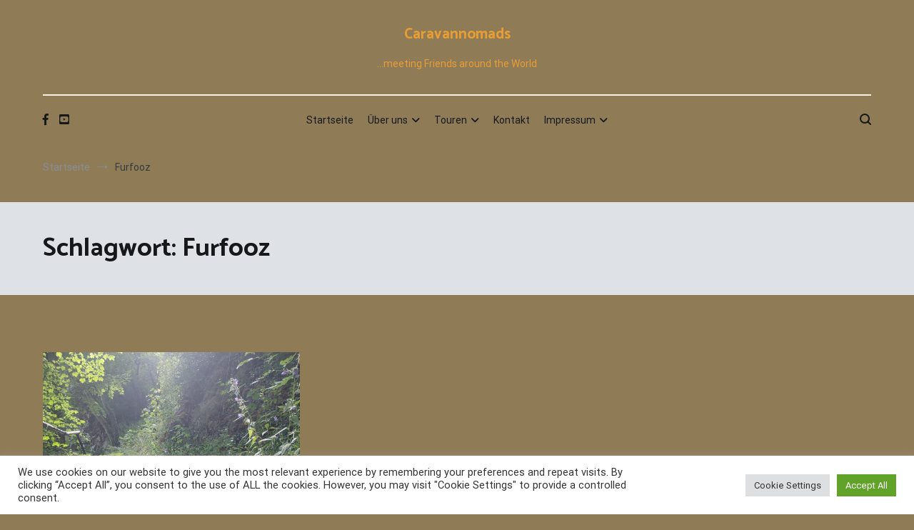

--- FILE ---
content_type: text/html; charset=UTF-8
request_url: https://caravannomads.ninschubur.de/tag/furfooz/
body_size: 15584
content:
<!doctype html>
<html lang="de">
<head>
	<meta charset="UTF-8">
	<meta name="viewport" content="width=device-width, initial-scale=1.0, user-scalable=no">
	<link rel="profile" href="https://gmpg.org/xfn/11">

	<title>Furfooz &#8211; Caravannomads</title>
<meta name='robots' content='max-image-preview:large' />
	<style>img:is([sizes="auto" i], [sizes^="auto," i]) { contain-intrinsic-size: 3000px 1500px }</style>
	<link href='https://fonts.gstatic.com' crossorigin rel='preconnect' />
<link rel="alternate" type="application/rss+xml" title="Caravannomads &raquo; Feed" href="https://caravannomads.ninschubur.de/feed/" />
<link rel="alternate" type="application/rss+xml" title="Caravannomads &raquo; Kommentar-Feed" href="https://caravannomads.ninschubur.de/comments/feed/" />
<link rel="alternate" type="application/rss+xml" title="Caravannomads &raquo; Furfooz Schlagwort-Feed" href="https://caravannomads.ninschubur.de/tag/furfooz/feed/" />
<script type="text/javascript">
/* <![CDATA[ */
window._wpemojiSettings = {"baseUrl":"https:\/\/s.w.org\/images\/core\/emoji\/16.0.1\/72x72\/","ext":".png","svgUrl":"https:\/\/s.w.org\/images\/core\/emoji\/16.0.1\/svg\/","svgExt":".svg","source":{"concatemoji":"https:\/\/caravannomads.ninschubur.de\/wp-includes\/js\/wp-emoji-release.min.js?ver=6.8.2"}};
/*! This file is auto-generated */
!function(s,n){var o,i,e;function c(e){try{var t={supportTests:e,timestamp:(new Date).valueOf()};sessionStorage.setItem(o,JSON.stringify(t))}catch(e){}}function p(e,t,n){e.clearRect(0,0,e.canvas.width,e.canvas.height),e.fillText(t,0,0);var t=new Uint32Array(e.getImageData(0,0,e.canvas.width,e.canvas.height).data),a=(e.clearRect(0,0,e.canvas.width,e.canvas.height),e.fillText(n,0,0),new Uint32Array(e.getImageData(0,0,e.canvas.width,e.canvas.height).data));return t.every(function(e,t){return e===a[t]})}function u(e,t){e.clearRect(0,0,e.canvas.width,e.canvas.height),e.fillText(t,0,0);for(var n=e.getImageData(16,16,1,1),a=0;a<n.data.length;a++)if(0!==n.data[a])return!1;return!0}function f(e,t,n,a){switch(t){case"flag":return n(e,"\ud83c\udff3\ufe0f\u200d\u26a7\ufe0f","\ud83c\udff3\ufe0f\u200b\u26a7\ufe0f")?!1:!n(e,"\ud83c\udde8\ud83c\uddf6","\ud83c\udde8\u200b\ud83c\uddf6")&&!n(e,"\ud83c\udff4\udb40\udc67\udb40\udc62\udb40\udc65\udb40\udc6e\udb40\udc67\udb40\udc7f","\ud83c\udff4\u200b\udb40\udc67\u200b\udb40\udc62\u200b\udb40\udc65\u200b\udb40\udc6e\u200b\udb40\udc67\u200b\udb40\udc7f");case"emoji":return!a(e,"\ud83e\udedf")}return!1}function g(e,t,n,a){var r="undefined"!=typeof WorkerGlobalScope&&self instanceof WorkerGlobalScope?new OffscreenCanvas(300,150):s.createElement("canvas"),o=r.getContext("2d",{willReadFrequently:!0}),i=(o.textBaseline="top",o.font="600 32px Arial",{});return e.forEach(function(e){i[e]=t(o,e,n,a)}),i}function t(e){var t=s.createElement("script");t.src=e,t.defer=!0,s.head.appendChild(t)}"undefined"!=typeof Promise&&(o="wpEmojiSettingsSupports",i=["flag","emoji"],n.supports={everything:!0,everythingExceptFlag:!0},e=new Promise(function(e){s.addEventListener("DOMContentLoaded",e,{once:!0})}),new Promise(function(t){var n=function(){try{var e=JSON.parse(sessionStorage.getItem(o));if("object"==typeof e&&"number"==typeof e.timestamp&&(new Date).valueOf()<e.timestamp+604800&&"object"==typeof e.supportTests)return e.supportTests}catch(e){}return null}();if(!n){if("undefined"!=typeof Worker&&"undefined"!=typeof OffscreenCanvas&&"undefined"!=typeof URL&&URL.createObjectURL&&"undefined"!=typeof Blob)try{var e="postMessage("+g.toString()+"("+[JSON.stringify(i),f.toString(),p.toString(),u.toString()].join(",")+"));",a=new Blob([e],{type:"text/javascript"}),r=new Worker(URL.createObjectURL(a),{name:"wpTestEmojiSupports"});return void(r.onmessage=function(e){c(n=e.data),r.terminate(),t(n)})}catch(e){}c(n=g(i,f,p,u))}t(n)}).then(function(e){for(var t in e)n.supports[t]=e[t],n.supports.everything=n.supports.everything&&n.supports[t],"flag"!==t&&(n.supports.everythingExceptFlag=n.supports.everythingExceptFlag&&n.supports[t]);n.supports.everythingExceptFlag=n.supports.everythingExceptFlag&&!n.supports.flag,n.DOMReady=!1,n.readyCallback=function(){n.DOMReady=!0}}).then(function(){return e}).then(function(){var e;n.supports.everything||(n.readyCallback(),(e=n.source||{}).concatemoji?t(e.concatemoji):e.wpemoji&&e.twemoji&&(t(e.twemoji),t(e.wpemoji)))}))}((window,document),window._wpemojiSettings);
/* ]]> */
</script>
<style id='wp-emoji-styles-inline-css' type='text/css'>

	img.wp-smiley, img.emoji {
		display: inline !important;
		border: none !important;
		box-shadow: none !important;
		height: 1em !important;
		width: 1em !important;
		margin: 0 0.07em !important;
		vertical-align: -0.1em !important;
		background: none !important;
		padding: 0 !important;
	}
</style>
<link rel='stylesheet' id='wp-block-library-css' href='https://caravannomads.ninschubur.de/wp-includes/css/dist/block-library/style.min.css?ver=6.8.2' type='text/css' media='all' />
<style id='wp-block-library-theme-inline-css' type='text/css'>
.wp-block-audio :where(figcaption){color:#555;font-size:13px;text-align:center}.is-dark-theme .wp-block-audio :where(figcaption){color:#ffffffa6}.wp-block-audio{margin:0 0 1em}.wp-block-code{border:1px solid #ccc;border-radius:4px;font-family:Menlo,Consolas,monaco,monospace;padding:.8em 1em}.wp-block-embed :where(figcaption){color:#555;font-size:13px;text-align:center}.is-dark-theme .wp-block-embed :where(figcaption){color:#ffffffa6}.wp-block-embed{margin:0 0 1em}.blocks-gallery-caption{color:#555;font-size:13px;text-align:center}.is-dark-theme .blocks-gallery-caption{color:#ffffffa6}:root :where(.wp-block-image figcaption){color:#555;font-size:13px;text-align:center}.is-dark-theme :root :where(.wp-block-image figcaption){color:#ffffffa6}.wp-block-image{margin:0 0 1em}.wp-block-pullquote{border-bottom:4px solid;border-top:4px solid;color:currentColor;margin-bottom:1.75em}.wp-block-pullquote cite,.wp-block-pullquote footer,.wp-block-pullquote__citation{color:currentColor;font-size:.8125em;font-style:normal;text-transform:uppercase}.wp-block-quote{border-left:.25em solid;margin:0 0 1.75em;padding-left:1em}.wp-block-quote cite,.wp-block-quote footer{color:currentColor;font-size:.8125em;font-style:normal;position:relative}.wp-block-quote:where(.has-text-align-right){border-left:none;border-right:.25em solid;padding-left:0;padding-right:1em}.wp-block-quote:where(.has-text-align-center){border:none;padding-left:0}.wp-block-quote.is-large,.wp-block-quote.is-style-large,.wp-block-quote:where(.is-style-plain){border:none}.wp-block-search .wp-block-search__label{font-weight:700}.wp-block-search__button{border:1px solid #ccc;padding:.375em .625em}:where(.wp-block-group.has-background){padding:1.25em 2.375em}.wp-block-separator.has-css-opacity{opacity:.4}.wp-block-separator{border:none;border-bottom:2px solid;margin-left:auto;margin-right:auto}.wp-block-separator.has-alpha-channel-opacity{opacity:1}.wp-block-separator:not(.is-style-wide):not(.is-style-dots){width:100px}.wp-block-separator.has-background:not(.is-style-dots){border-bottom:none;height:1px}.wp-block-separator.has-background:not(.is-style-wide):not(.is-style-dots){height:2px}.wp-block-table{margin:0 0 1em}.wp-block-table td,.wp-block-table th{word-break:normal}.wp-block-table :where(figcaption){color:#555;font-size:13px;text-align:center}.is-dark-theme .wp-block-table :where(figcaption){color:#ffffffa6}.wp-block-video :where(figcaption){color:#555;font-size:13px;text-align:center}.is-dark-theme .wp-block-video :where(figcaption){color:#ffffffa6}.wp-block-video{margin:0 0 1em}:root :where(.wp-block-template-part.has-background){margin-bottom:0;margin-top:0;padding:1.25em 2.375em}
</style>
<style id='classic-theme-styles-inline-css' type='text/css'>
/*! This file is auto-generated */
.wp-block-button__link{color:#fff;background-color:#32373c;border-radius:9999px;box-shadow:none;text-decoration:none;padding:calc(.667em + 2px) calc(1.333em + 2px);font-size:1.125em}.wp-block-file__button{background:#32373c;color:#fff;text-decoration:none}
</style>
<style id='global-styles-inline-css' type='text/css'>
:root{--wp--preset--aspect-ratio--square: 1;--wp--preset--aspect-ratio--4-3: 4/3;--wp--preset--aspect-ratio--3-4: 3/4;--wp--preset--aspect-ratio--3-2: 3/2;--wp--preset--aspect-ratio--2-3: 2/3;--wp--preset--aspect-ratio--16-9: 16/9;--wp--preset--aspect-ratio--9-16: 9/16;--wp--preset--color--black: #000000;--wp--preset--color--cyan-bluish-gray: #abb8c3;--wp--preset--color--white: #ffffff;--wp--preset--color--pale-pink: #f78da7;--wp--preset--color--vivid-red: #cf2e2e;--wp--preset--color--luminous-vivid-orange: #ff6900;--wp--preset--color--luminous-vivid-amber: #fcb900;--wp--preset--color--light-green-cyan: #7bdcb5;--wp--preset--color--vivid-green-cyan: #00d084;--wp--preset--color--pale-cyan-blue: #8ed1fc;--wp--preset--color--vivid-cyan-blue: #0693e3;--wp--preset--color--vivid-purple: #9b51e0;--wp--preset--gradient--vivid-cyan-blue-to-vivid-purple: linear-gradient(135deg,rgba(6,147,227,1) 0%,rgb(155,81,224) 100%);--wp--preset--gradient--light-green-cyan-to-vivid-green-cyan: linear-gradient(135deg,rgb(122,220,180) 0%,rgb(0,208,130) 100%);--wp--preset--gradient--luminous-vivid-amber-to-luminous-vivid-orange: linear-gradient(135deg,rgba(252,185,0,1) 0%,rgba(255,105,0,1) 100%);--wp--preset--gradient--luminous-vivid-orange-to-vivid-red: linear-gradient(135deg,rgba(255,105,0,1) 0%,rgb(207,46,46) 100%);--wp--preset--gradient--very-light-gray-to-cyan-bluish-gray: linear-gradient(135deg,rgb(238,238,238) 0%,rgb(169,184,195) 100%);--wp--preset--gradient--cool-to-warm-spectrum: linear-gradient(135deg,rgb(74,234,220) 0%,rgb(151,120,209) 20%,rgb(207,42,186) 40%,rgb(238,44,130) 60%,rgb(251,105,98) 80%,rgb(254,248,76) 100%);--wp--preset--gradient--blush-light-purple: linear-gradient(135deg,rgb(255,206,236) 0%,rgb(152,150,240) 100%);--wp--preset--gradient--blush-bordeaux: linear-gradient(135deg,rgb(254,205,165) 0%,rgb(254,45,45) 50%,rgb(107,0,62) 100%);--wp--preset--gradient--luminous-dusk: linear-gradient(135deg,rgb(255,203,112) 0%,rgb(199,81,192) 50%,rgb(65,88,208) 100%);--wp--preset--gradient--pale-ocean: linear-gradient(135deg,rgb(255,245,203) 0%,rgb(182,227,212) 50%,rgb(51,167,181) 100%);--wp--preset--gradient--electric-grass: linear-gradient(135deg,rgb(202,248,128) 0%,rgb(113,206,126) 100%);--wp--preset--gradient--midnight: linear-gradient(135deg,rgb(2,3,129) 0%,rgb(40,116,252) 100%);--wp--preset--font-size--small: 13px;--wp--preset--font-size--medium: 20px;--wp--preset--font-size--large: 36px;--wp--preset--font-size--x-large: 42px;--wp--preset--spacing--20: 0.44rem;--wp--preset--spacing--30: 0.67rem;--wp--preset--spacing--40: 1rem;--wp--preset--spacing--50: 1.5rem;--wp--preset--spacing--60: 2.25rem;--wp--preset--spacing--70: 3.38rem;--wp--preset--spacing--80: 5.06rem;--wp--preset--shadow--natural: 6px 6px 9px rgba(0, 0, 0, 0.2);--wp--preset--shadow--deep: 12px 12px 50px rgba(0, 0, 0, 0.4);--wp--preset--shadow--sharp: 6px 6px 0px rgba(0, 0, 0, 0.2);--wp--preset--shadow--outlined: 6px 6px 0px -3px rgba(255, 255, 255, 1), 6px 6px rgba(0, 0, 0, 1);--wp--preset--shadow--crisp: 6px 6px 0px rgba(0, 0, 0, 1);}:where(.is-layout-flex){gap: 0.5em;}:where(.is-layout-grid){gap: 0.5em;}body .is-layout-flex{display: flex;}.is-layout-flex{flex-wrap: wrap;align-items: center;}.is-layout-flex > :is(*, div){margin: 0;}body .is-layout-grid{display: grid;}.is-layout-grid > :is(*, div){margin: 0;}:where(.wp-block-columns.is-layout-flex){gap: 2em;}:where(.wp-block-columns.is-layout-grid){gap: 2em;}:where(.wp-block-post-template.is-layout-flex){gap: 1.25em;}:where(.wp-block-post-template.is-layout-grid){gap: 1.25em;}.has-black-color{color: var(--wp--preset--color--black) !important;}.has-cyan-bluish-gray-color{color: var(--wp--preset--color--cyan-bluish-gray) !important;}.has-white-color{color: var(--wp--preset--color--white) !important;}.has-pale-pink-color{color: var(--wp--preset--color--pale-pink) !important;}.has-vivid-red-color{color: var(--wp--preset--color--vivid-red) !important;}.has-luminous-vivid-orange-color{color: var(--wp--preset--color--luminous-vivid-orange) !important;}.has-luminous-vivid-amber-color{color: var(--wp--preset--color--luminous-vivid-amber) !important;}.has-light-green-cyan-color{color: var(--wp--preset--color--light-green-cyan) !important;}.has-vivid-green-cyan-color{color: var(--wp--preset--color--vivid-green-cyan) !important;}.has-pale-cyan-blue-color{color: var(--wp--preset--color--pale-cyan-blue) !important;}.has-vivid-cyan-blue-color{color: var(--wp--preset--color--vivid-cyan-blue) !important;}.has-vivid-purple-color{color: var(--wp--preset--color--vivid-purple) !important;}.has-black-background-color{background-color: var(--wp--preset--color--black) !important;}.has-cyan-bluish-gray-background-color{background-color: var(--wp--preset--color--cyan-bluish-gray) !important;}.has-white-background-color{background-color: var(--wp--preset--color--white) !important;}.has-pale-pink-background-color{background-color: var(--wp--preset--color--pale-pink) !important;}.has-vivid-red-background-color{background-color: var(--wp--preset--color--vivid-red) !important;}.has-luminous-vivid-orange-background-color{background-color: var(--wp--preset--color--luminous-vivid-orange) !important;}.has-luminous-vivid-amber-background-color{background-color: var(--wp--preset--color--luminous-vivid-amber) !important;}.has-light-green-cyan-background-color{background-color: var(--wp--preset--color--light-green-cyan) !important;}.has-vivid-green-cyan-background-color{background-color: var(--wp--preset--color--vivid-green-cyan) !important;}.has-pale-cyan-blue-background-color{background-color: var(--wp--preset--color--pale-cyan-blue) !important;}.has-vivid-cyan-blue-background-color{background-color: var(--wp--preset--color--vivid-cyan-blue) !important;}.has-vivid-purple-background-color{background-color: var(--wp--preset--color--vivid-purple) !important;}.has-black-border-color{border-color: var(--wp--preset--color--black) !important;}.has-cyan-bluish-gray-border-color{border-color: var(--wp--preset--color--cyan-bluish-gray) !important;}.has-white-border-color{border-color: var(--wp--preset--color--white) !important;}.has-pale-pink-border-color{border-color: var(--wp--preset--color--pale-pink) !important;}.has-vivid-red-border-color{border-color: var(--wp--preset--color--vivid-red) !important;}.has-luminous-vivid-orange-border-color{border-color: var(--wp--preset--color--luminous-vivid-orange) !important;}.has-luminous-vivid-amber-border-color{border-color: var(--wp--preset--color--luminous-vivid-amber) !important;}.has-light-green-cyan-border-color{border-color: var(--wp--preset--color--light-green-cyan) !important;}.has-vivid-green-cyan-border-color{border-color: var(--wp--preset--color--vivid-green-cyan) !important;}.has-pale-cyan-blue-border-color{border-color: var(--wp--preset--color--pale-cyan-blue) !important;}.has-vivid-cyan-blue-border-color{border-color: var(--wp--preset--color--vivid-cyan-blue) !important;}.has-vivid-purple-border-color{border-color: var(--wp--preset--color--vivid-purple) !important;}.has-vivid-cyan-blue-to-vivid-purple-gradient-background{background: var(--wp--preset--gradient--vivid-cyan-blue-to-vivid-purple) !important;}.has-light-green-cyan-to-vivid-green-cyan-gradient-background{background: var(--wp--preset--gradient--light-green-cyan-to-vivid-green-cyan) !important;}.has-luminous-vivid-amber-to-luminous-vivid-orange-gradient-background{background: var(--wp--preset--gradient--luminous-vivid-amber-to-luminous-vivid-orange) !important;}.has-luminous-vivid-orange-to-vivid-red-gradient-background{background: var(--wp--preset--gradient--luminous-vivid-orange-to-vivid-red) !important;}.has-very-light-gray-to-cyan-bluish-gray-gradient-background{background: var(--wp--preset--gradient--very-light-gray-to-cyan-bluish-gray) !important;}.has-cool-to-warm-spectrum-gradient-background{background: var(--wp--preset--gradient--cool-to-warm-spectrum) !important;}.has-blush-light-purple-gradient-background{background: var(--wp--preset--gradient--blush-light-purple) !important;}.has-blush-bordeaux-gradient-background{background: var(--wp--preset--gradient--blush-bordeaux) !important;}.has-luminous-dusk-gradient-background{background: var(--wp--preset--gradient--luminous-dusk) !important;}.has-pale-ocean-gradient-background{background: var(--wp--preset--gradient--pale-ocean) !important;}.has-electric-grass-gradient-background{background: var(--wp--preset--gradient--electric-grass) !important;}.has-midnight-gradient-background{background: var(--wp--preset--gradient--midnight) !important;}.has-small-font-size{font-size: var(--wp--preset--font-size--small) !important;}.has-medium-font-size{font-size: var(--wp--preset--font-size--medium) !important;}.has-large-font-size{font-size: var(--wp--preset--font-size--large) !important;}.has-x-large-font-size{font-size: var(--wp--preset--font-size--x-large) !important;}
:where(.wp-block-post-template.is-layout-flex){gap: 1.25em;}:where(.wp-block-post-template.is-layout-grid){gap: 1.25em;}
:where(.wp-block-columns.is-layout-flex){gap: 2em;}:where(.wp-block-columns.is-layout-grid){gap: 2em;}
:root :where(.wp-block-pullquote){font-size: 1.5em;line-height: 1.6;}
</style>
<link rel='stylesheet' id='contact-form-7-css' href='https://caravannomads.ninschubur.de/wp-content/plugins/contact-form-7/includes/css/styles.css?ver=6.1.1' type='text/css' media='all' />
<link rel='stylesheet' id='cookie-law-info-css' href='https://caravannomads.ninschubur.de/wp-content/plugins/cookie-law-info/legacy/public/css/cookie-law-info-public.css?ver=3.3.3' type='text/css' media='all' />
<link rel='stylesheet' id='cookie-law-info-gdpr-css' href='https://caravannomads.ninschubur.de/wp-content/plugins/cookie-law-info/legacy/public/css/cookie-law-info-gdpr.css?ver=3.3.3' type='text/css' media='all' />
<link rel='stylesheet' id='cenote-style-css' href='https://caravannomads.ninschubur.de/wp-content/themes/cenote/style.css?ver=6.8.2' type='text/css' media='all' />
<style id='cenote-style-inline-css' type='text/css'>
.cenote-header-media {
			background-image: url( "" );
		}
</style>
<link rel='stylesheet' id='themegrill-icons-css' href='https://caravannomads.ninschubur.de/wp-content/themes/cenote/assets/css/themegrill-icons.min.css?ver=1.0' type='text/css' media='all' />
<link rel='stylesheet' id='font-awesome-4-css' href='https://caravannomads.ninschubur.de/wp-content/themes/cenote/assets/css/v4-shims.min.css?ver=4.7.0' type='text/css' media='all' />
<link rel='stylesheet' id='font-awesome-all-css' href='https://caravannomads.ninschubur.de/wp-content/themes/cenote/assets/css/all.min.css?ver=6.7.2' type='text/css' media='all' />
<link rel='stylesheet' id='font-awesome-solid-css' href='https://caravannomads.ninschubur.de/wp-content/themes/cenote/assets/css/solid.min.css?ver=6.7.2' type='text/css' media='all' />
<link rel='stylesheet' id='font-awesome-regular-css' href='https://caravannomads.ninschubur.de/wp-content/themes/cenote/assets/css/regular.min.css?ver=6.7.2' type='text/css' media='all' />
<link rel='stylesheet' id='font-awesome-brands-css' href='https://caravannomads.ninschubur.de/wp-content/themes/cenote/assets/css/brands.min.css?ver=6.7.2' type='text/css' media='all' />
<link rel='stylesheet' id='swiper-css' href='https://caravannomads.ninschubur.de/wp-content/themes/cenote/assets/css/swiper.min.css?ver=6.8.2' type='text/css' media='all' />
<script type="text/javascript" src="https://caravannomads.ninschubur.de/wp-includes/js/jquery/jquery.min.js?ver=3.7.1" id="jquery-core-js"></script>
<script type="text/javascript" src="https://caravannomads.ninschubur.de/wp-includes/js/jquery/jquery-migrate.min.js?ver=3.4.1" id="jquery-migrate-js"></script>
<script type="text/javascript" id="cookie-law-info-js-extra">
/* <![CDATA[ */
var Cli_Data = {"nn_cookie_ids":[],"cookielist":[],"non_necessary_cookies":[],"ccpaEnabled":"","ccpaRegionBased":"","ccpaBarEnabled":"","strictlyEnabled":["necessary","obligatoire"],"ccpaType":"gdpr","js_blocking":"1","custom_integration":"","triggerDomRefresh":"","secure_cookies":""};
var cli_cookiebar_settings = {"animate_speed_hide":"500","animate_speed_show":"500","background":"#FFF","border":"#b1a6a6c2","border_on":"","button_1_button_colour":"#61a229","button_1_button_hover":"#4e8221","button_1_link_colour":"#fff","button_1_as_button":"1","button_1_new_win":"","button_2_button_colour":"#333","button_2_button_hover":"#292929","button_2_link_colour":"#444","button_2_as_button":"","button_2_hidebar":"","button_3_button_colour":"#dedfe0","button_3_button_hover":"#b2b2b3","button_3_link_colour":"#333333","button_3_as_button":"1","button_3_new_win":"","button_4_button_colour":"#dedfe0","button_4_button_hover":"#b2b2b3","button_4_link_colour":"#333333","button_4_as_button":"1","button_7_button_colour":"#61a229","button_7_button_hover":"#4e8221","button_7_link_colour":"#fff","button_7_as_button":"1","button_7_new_win":"","font_family":"inherit","header_fix":"","notify_animate_hide":"1","notify_animate_show":"","notify_div_id":"#cookie-law-info-bar","notify_position_horizontal":"right","notify_position_vertical":"bottom","scroll_close":"","scroll_close_reload":"","accept_close_reload":"","reject_close_reload":"","showagain_tab":"","showagain_background":"#fff","showagain_border":"#000","showagain_div_id":"#cookie-law-info-again","showagain_x_position":"100px","text":"#333333","show_once_yn":"","show_once":"10000","logging_on":"","as_popup":"","popup_overlay":"1","bar_heading_text":"","cookie_bar_as":"banner","popup_showagain_position":"bottom-right","widget_position":"left"};
var log_object = {"ajax_url":"https:\/\/caravannomads.ninschubur.de\/wp-admin\/admin-ajax.php"};
/* ]]> */
</script>
<script type="text/javascript" src="https://caravannomads.ninschubur.de/wp-content/plugins/cookie-law-info/legacy/public/js/cookie-law-info-public.js?ver=3.3.3" id="cookie-law-info-js"></script>
<link rel="https://api.w.org/" href="https://caravannomads.ninschubur.de/wp-json/" /><link rel="alternate" title="JSON" type="application/json" href="https://caravannomads.ninschubur.de/wp-json/wp/v2/tags/1714" /><link rel="EditURI" type="application/rsd+xml" title="RSD" href="https://caravannomads.ninschubur.de/xmlrpc.php?rsd" />
<meta name="generator" content="WordPress 6.8.2" />
<!-- Analytics by WP Statistics - https://wp-statistics.com -->
		<style type="text/css">
					.site-title a,
			.site-description {
				color: #e89d35;
			}
				</style>
		<style type="text/css" id="custom-background-css">
body.custom-background { background-color: #8f7c57; }
</style>
	<style id="kirki-inline-styles">.cenote-breadcrumb li a:hover,.cenote-header-media.cenote-header-media--right .cenote-header-media__button:hover,.cenote-header-sticky .cenote-reading-bar .cenote-reading-bar__share .cenote-reading-share-item a:hover,.cenote-header-sticky .main-navigation li ul li > a:hover,.cenote-header-sticky .main-navigation li ul li.focus > a,.comments-area .comment-list .comment-meta .comment-metadata a:hover,.entry-content .page-links a:hover,.entry-content a,.entry-content table a:hover,.entry-footer .tags-links a:hover,.entry-meta a,.main-navigation.tg-site-menu--offcanvas li.current-menu-ancestor > a,.main-navigation.tg-site-menu--offcanvas li.current-menu-item > a,.main-navigation.tg-site-menu--offcanvas li.current_page_ancestor > a,.main-navigation.tg-site-menu--offcanvas li.current_page_item > a,.main-navigation.tg-site-menu--offcanvas li:hover > a,.pagination .page-numbers:hover,.post-template-cover .entry-thumbnail--template .entry-info .entry-meta a:hover,.single .hentry .entry-meta a:hover,.tg-header-top .tg-social-menu li:hover a,.tg-header-top ul:not(.tg-social-menu) li a:hover,.tg-site-footer.tg-site-footer--default .tg-footer-bottom .site-info a:hover,.tg-site-footer.tg-site-footer--default .tg-footer-widget-area .widget .tagcloud a:hover,.tg-site-footer.tg-site-footer--default .tg-footer-widget-area .widget ul li a:hover,.tg-site-footer.tg-site-footer--light-dark .tg-footer-bottom .site-info a:hover,.tg-site-footer.tg-site-footer--light-dark-center .tg-footer-bottom .site-info a:hover,.tg-site-menu--default li.focus > a,.tg-slider.tg-post-slider .tg-container .cat-links a:hover,.tg-slider.tg-post-slider .tg-container .entry-title a:hover,.tg-slider.tg-post-slider .tg-container .posted-on a:hover,.tg-top-cat .cat-links a,.widget_tag_cloud .tagcloud a:hover,a:active,a:focus,a:hover{color:#e89d35;}.button:hover,.entry-footer .cat-links a,.entry-meta .posted-on:before,.main-navigation.tg-site-menu--offcanvas li.current-menu-ancestor > a:before,.main-navigation.tg-site-menu--offcanvas li.current-menu-item > a:before,.main-navigation.tg-site-menu--offcanvas li.current_page_ancestor > a:before,.main-navigation.tg-site-menu--offcanvas li.current_page_item > a:before,.main-navigation.tg-site-menu--offcanvas li:hover > a:before,.post-format-media--gallery .swiper-button-next,.post-format-media--gallery .swiper-button-prev,.post-template-cover .entry-thumbnail--template .entry-info .tg-top-cat .cat-links a:hover,.tg-readmore-link:hover:before,.tg-slider .swiper-button-next,.tg-slider .swiper-button-prev,.widget .widget-title:after,button:hover,input[type="button"]:hover,input[type="reset"]:hover,input[type="submit"]:hover{background-color:#e89d35;}.entry-footer .tags-links a:hover,.tg-site-footer.tg-site-footer--default .tg-footer-widget-area .widget .tagcloud a:hover,.widget_tag_cloud .tagcloud a:hover{border-color:#e89d35;}body{font-family:Roboto;font-weight:400;}h1, h2, h3, h4, h5, h6{font-family:Catamaran;font-weight:700;}/* cyrillic-ext */
@font-face {
  font-family: 'Roboto';
  font-style: normal;
  font-weight: 400;
  font-stretch: normal;
  font-display: swap;
  src: url(https://caravannomads.ninschubur.de/wp-content/fonts/roboto/KFOMCnqEu92Fr1ME7kSn66aGLdTylUAMQXC89YmC2DPNWubEbVmZiAz0klQm_20O0g.woff) format('woff');
  unicode-range: U+0460-052F, U+1C80-1C8A, U+20B4, U+2DE0-2DFF, U+A640-A69F, U+FE2E-FE2F;
}
/* cyrillic */
@font-face {
  font-family: 'Roboto';
  font-style: normal;
  font-weight: 400;
  font-stretch: normal;
  font-display: swap;
  src: url(https://caravannomads.ninschubur.de/wp-content/fonts/roboto/KFOMCnqEu92Fr1ME7kSn66aGLdTylUAMQXC89YmC2DPNWubEbVmQiAz0klQm_20O0g.woff) format('woff');
  unicode-range: U+0301, U+0400-045F, U+0490-0491, U+04B0-04B1, U+2116;
}
/* greek-ext */
@font-face {
  font-family: 'Roboto';
  font-style: normal;
  font-weight: 400;
  font-stretch: normal;
  font-display: swap;
  src: url(https://caravannomads.ninschubur.de/wp-content/fonts/roboto/KFOMCnqEu92Fr1ME7kSn66aGLdTylUAMQXC89YmC2DPNWubEbVmYiAz0klQm_20O0g.woff) format('woff');
  unicode-range: U+1F00-1FFF;
}
/* greek */
@font-face {
  font-family: 'Roboto';
  font-style: normal;
  font-weight: 400;
  font-stretch: normal;
  font-display: swap;
  src: url(https://caravannomads.ninschubur.de/wp-content/fonts/roboto/KFOMCnqEu92Fr1ME7kSn66aGLdTylUAMQXC89YmC2DPNWubEbVmXiAz0klQm_20O0g.woff) format('woff');
  unicode-range: U+0370-0377, U+037A-037F, U+0384-038A, U+038C, U+038E-03A1, U+03A3-03FF;
}
/* math */
@font-face {
  font-family: 'Roboto';
  font-style: normal;
  font-weight: 400;
  font-stretch: normal;
  font-display: swap;
  src: url(https://caravannomads.ninschubur.de/wp-content/fonts/roboto/KFOMCnqEu92Fr1ME7kSn66aGLdTylUAMQXC89YmC2DPNWubEbVnoiAz0klQm_20O0g.woff) format('woff');
  unicode-range: U+0302-0303, U+0305, U+0307-0308, U+0310, U+0312, U+0315, U+031A, U+0326-0327, U+032C, U+032F-0330, U+0332-0333, U+0338, U+033A, U+0346, U+034D, U+0391-03A1, U+03A3-03A9, U+03B1-03C9, U+03D1, U+03D5-03D6, U+03F0-03F1, U+03F4-03F5, U+2016-2017, U+2034-2038, U+203C, U+2040, U+2043, U+2047, U+2050, U+2057, U+205F, U+2070-2071, U+2074-208E, U+2090-209C, U+20D0-20DC, U+20E1, U+20E5-20EF, U+2100-2112, U+2114-2115, U+2117-2121, U+2123-214F, U+2190, U+2192, U+2194-21AE, U+21B0-21E5, U+21F1-21F2, U+21F4-2211, U+2213-2214, U+2216-22FF, U+2308-230B, U+2310, U+2319, U+231C-2321, U+2336-237A, U+237C, U+2395, U+239B-23B7, U+23D0, U+23DC-23E1, U+2474-2475, U+25AF, U+25B3, U+25B7, U+25BD, U+25C1, U+25CA, U+25CC, U+25FB, U+266D-266F, U+27C0-27FF, U+2900-2AFF, U+2B0E-2B11, U+2B30-2B4C, U+2BFE, U+3030, U+FF5B, U+FF5D, U+1D400-1D7FF, U+1EE00-1EEFF;
}
/* symbols */
@font-face {
  font-family: 'Roboto';
  font-style: normal;
  font-weight: 400;
  font-stretch: normal;
  font-display: swap;
  src: url(https://caravannomads.ninschubur.de/wp-content/fonts/roboto/KFOMCnqEu92Fr1ME7kSn66aGLdTylUAMQXC89YmC2DPNWubEbVn6iAz0klQm_20O0g.woff) format('woff');
  unicode-range: U+0001-000C, U+000E-001F, U+007F-009F, U+20DD-20E0, U+20E2-20E4, U+2150-218F, U+2190, U+2192, U+2194-2199, U+21AF, U+21E6-21F0, U+21F3, U+2218-2219, U+2299, U+22C4-22C6, U+2300-243F, U+2440-244A, U+2460-24FF, U+25A0-27BF, U+2800-28FF, U+2921-2922, U+2981, U+29BF, U+29EB, U+2B00-2BFF, U+4DC0-4DFF, U+FFF9-FFFB, U+10140-1018E, U+10190-1019C, U+101A0, U+101D0-101FD, U+102E0-102FB, U+10E60-10E7E, U+1D2C0-1D2D3, U+1D2E0-1D37F, U+1F000-1F0FF, U+1F100-1F1AD, U+1F1E6-1F1FF, U+1F30D-1F30F, U+1F315, U+1F31C, U+1F31E, U+1F320-1F32C, U+1F336, U+1F378, U+1F37D, U+1F382, U+1F393-1F39F, U+1F3A7-1F3A8, U+1F3AC-1F3AF, U+1F3C2, U+1F3C4-1F3C6, U+1F3CA-1F3CE, U+1F3D4-1F3E0, U+1F3ED, U+1F3F1-1F3F3, U+1F3F5-1F3F7, U+1F408, U+1F415, U+1F41F, U+1F426, U+1F43F, U+1F441-1F442, U+1F444, U+1F446-1F449, U+1F44C-1F44E, U+1F453, U+1F46A, U+1F47D, U+1F4A3, U+1F4B0, U+1F4B3, U+1F4B9, U+1F4BB, U+1F4BF, U+1F4C8-1F4CB, U+1F4D6, U+1F4DA, U+1F4DF, U+1F4E3-1F4E6, U+1F4EA-1F4ED, U+1F4F7, U+1F4F9-1F4FB, U+1F4FD-1F4FE, U+1F503, U+1F507-1F50B, U+1F50D, U+1F512-1F513, U+1F53E-1F54A, U+1F54F-1F5FA, U+1F610, U+1F650-1F67F, U+1F687, U+1F68D, U+1F691, U+1F694, U+1F698, U+1F6AD, U+1F6B2, U+1F6B9-1F6BA, U+1F6BC, U+1F6C6-1F6CF, U+1F6D3-1F6D7, U+1F6E0-1F6EA, U+1F6F0-1F6F3, U+1F6F7-1F6FC, U+1F700-1F7FF, U+1F800-1F80B, U+1F810-1F847, U+1F850-1F859, U+1F860-1F887, U+1F890-1F8AD, U+1F8B0-1F8BB, U+1F8C0-1F8C1, U+1F900-1F90B, U+1F93B, U+1F946, U+1F984, U+1F996, U+1F9E9, U+1FA00-1FA6F, U+1FA70-1FA7C, U+1FA80-1FA89, U+1FA8F-1FAC6, U+1FACE-1FADC, U+1FADF-1FAE9, U+1FAF0-1FAF8, U+1FB00-1FBFF;
}
/* vietnamese */
@font-face {
  font-family: 'Roboto';
  font-style: normal;
  font-weight: 400;
  font-stretch: normal;
  font-display: swap;
  src: url(https://caravannomads.ninschubur.de/wp-content/fonts/roboto/KFOMCnqEu92Fr1ME7kSn66aGLdTylUAMQXC89YmC2DPNWubEbVmbiAz0klQm_20O0g.woff) format('woff');
  unicode-range: U+0102-0103, U+0110-0111, U+0128-0129, U+0168-0169, U+01A0-01A1, U+01AF-01B0, U+0300-0301, U+0303-0304, U+0308-0309, U+0323, U+0329, U+1EA0-1EF9, U+20AB;
}
/* latin-ext */
@font-face {
  font-family: 'Roboto';
  font-style: normal;
  font-weight: 400;
  font-stretch: normal;
  font-display: swap;
  src: url(https://caravannomads.ninschubur.de/wp-content/fonts/roboto/KFOMCnqEu92Fr1ME7kSn66aGLdTylUAMQXC89YmC2DPNWubEbVmaiAz0klQm_20O0g.woff) format('woff');
  unicode-range: U+0100-02BA, U+02BD-02C5, U+02C7-02CC, U+02CE-02D7, U+02DD-02FF, U+0304, U+0308, U+0329, U+1D00-1DBF, U+1E00-1E9F, U+1EF2-1EFF, U+2020, U+20A0-20AB, U+20AD-20C0, U+2113, U+2C60-2C7F, U+A720-A7FF;
}
/* latin */
@font-face {
  font-family: 'Roboto';
  font-style: normal;
  font-weight: 400;
  font-stretch: normal;
  font-display: swap;
  src: url(https://caravannomads.ninschubur.de/wp-content/fonts/roboto/KFOMCnqEu92Fr1ME7kSn66aGLdTylUAMQXC89YmC2DPNWubEbVmUiAz0klQm_20.woff) format('woff');
  unicode-range: U+0000-00FF, U+0131, U+0152-0153, U+02BB-02BC, U+02C6, U+02DA, U+02DC, U+0304, U+0308, U+0329, U+2000-206F, U+20AC, U+2122, U+2191, U+2193, U+2212, U+2215, U+FEFF, U+FFFD;
}
/* cyrillic-ext */
@font-face {
  font-family: 'Roboto';
  font-style: normal;
  font-weight: 700;
  font-stretch: normal;
  font-display: swap;
  src: url(https://caravannomads.ninschubur.de/wp-content/fonts/roboto/KFOMCnqEu92Fr1ME7kSn66aGLdTylUAMQXC89YmC2DPNWuYjalmZiAz0klQm_20O0g.woff) format('woff');
  unicode-range: U+0460-052F, U+1C80-1C8A, U+20B4, U+2DE0-2DFF, U+A640-A69F, U+FE2E-FE2F;
}
/* cyrillic */
@font-face {
  font-family: 'Roboto';
  font-style: normal;
  font-weight: 700;
  font-stretch: normal;
  font-display: swap;
  src: url(https://caravannomads.ninschubur.de/wp-content/fonts/roboto/KFOMCnqEu92Fr1ME7kSn66aGLdTylUAMQXC89YmC2DPNWuYjalmQiAz0klQm_20O0g.woff) format('woff');
  unicode-range: U+0301, U+0400-045F, U+0490-0491, U+04B0-04B1, U+2116;
}
/* greek-ext */
@font-face {
  font-family: 'Roboto';
  font-style: normal;
  font-weight: 700;
  font-stretch: normal;
  font-display: swap;
  src: url(https://caravannomads.ninschubur.de/wp-content/fonts/roboto/KFOMCnqEu92Fr1ME7kSn66aGLdTylUAMQXC89YmC2DPNWuYjalmYiAz0klQm_20O0g.woff) format('woff');
  unicode-range: U+1F00-1FFF;
}
/* greek */
@font-face {
  font-family: 'Roboto';
  font-style: normal;
  font-weight: 700;
  font-stretch: normal;
  font-display: swap;
  src: url(https://caravannomads.ninschubur.de/wp-content/fonts/roboto/KFOMCnqEu92Fr1ME7kSn66aGLdTylUAMQXC89YmC2DPNWuYjalmXiAz0klQm_20O0g.woff) format('woff');
  unicode-range: U+0370-0377, U+037A-037F, U+0384-038A, U+038C, U+038E-03A1, U+03A3-03FF;
}
/* math */
@font-face {
  font-family: 'Roboto';
  font-style: normal;
  font-weight: 700;
  font-stretch: normal;
  font-display: swap;
  src: url(https://caravannomads.ninschubur.de/wp-content/fonts/roboto/KFOMCnqEu92Fr1ME7kSn66aGLdTylUAMQXC89YmC2DPNWuYjalnoiAz0klQm_20O0g.woff) format('woff');
  unicode-range: U+0302-0303, U+0305, U+0307-0308, U+0310, U+0312, U+0315, U+031A, U+0326-0327, U+032C, U+032F-0330, U+0332-0333, U+0338, U+033A, U+0346, U+034D, U+0391-03A1, U+03A3-03A9, U+03B1-03C9, U+03D1, U+03D5-03D6, U+03F0-03F1, U+03F4-03F5, U+2016-2017, U+2034-2038, U+203C, U+2040, U+2043, U+2047, U+2050, U+2057, U+205F, U+2070-2071, U+2074-208E, U+2090-209C, U+20D0-20DC, U+20E1, U+20E5-20EF, U+2100-2112, U+2114-2115, U+2117-2121, U+2123-214F, U+2190, U+2192, U+2194-21AE, U+21B0-21E5, U+21F1-21F2, U+21F4-2211, U+2213-2214, U+2216-22FF, U+2308-230B, U+2310, U+2319, U+231C-2321, U+2336-237A, U+237C, U+2395, U+239B-23B7, U+23D0, U+23DC-23E1, U+2474-2475, U+25AF, U+25B3, U+25B7, U+25BD, U+25C1, U+25CA, U+25CC, U+25FB, U+266D-266F, U+27C0-27FF, U+2900-2AFF, U+2B0E-2B11, U+2B30-2B4C, U+2BFE, U+3030, U+FF5B, U+FF5D, U+1D400-1D7FF, U+1EE00-1EEFF;
}
/* symbols */
@font-face {
  font-family: 'Roboto';
  font-style: normal;
  font-weight: 700;
  font-stretch: normal;
  font-display: swap;
  src: url(https://caravannomads.ninschubur.de/wp-content/fonts/roboto/KFOMCnqEu92Fr1ME7kSn66aGLdTylUAMQXC89YmC2DPNWuYjaln6iAz0klQm_20O0g.woff) format('woff');
  unicode-range: U+0001-000C, U+000E-001F, U+007F-009F, U+20DD-20E0, U+20E2-20E4, U+2150-218F, U+2190, U+2192, U+2194-2199, U+21AF, U+21E6-21F0, U+21F3, U+2218-2219, U+2299, U+22C4-22C6, U+2300-243F, U+2440-244A, U+2460-24FF, U+25A0-27BF, U+2800-28FF, U+2921-2922, U+2981, U+29BF, U+29EB, U+2B00-2BFF, U+4DC0-4DFF, U+FFF9-FFFB, U+10140-1018E, U+10190-1019C, U+101A0, U+101D0-101FD, U+102E0-102FB, U+10E60-10E7E, U+1D2C0-1D2D3, U+1D2E0-1D37F, U+1F000-1F0FF, U+1F100-1F1AD, U+1F1E6-1F1FF, U+1F30D-1F30F, U+1F315, U+1F31C, U+1F31E, U+1F320-1F32C, U+1F336, U+1F378, U+1F37D, U+1F382, U+1F393-1F39F, U+1F3A7-1F3A8, U+1F3AC-1F3AF, U+1F3C2, U+1F3C4-1F3C6, U+1F3CA-1F3CE, U+1F3D4-1F3E0, U+1F3ED, U+1F3F1-1F3F3, U+1F3F5-1F3F7, U+1F408, U+1F415, U+1F41F, U+1F426, U+1F43F, U+1F441-1F442, U+1F444, U+1F446-1F449, U+1F44C-1F44E, U+1F453, U+1F46A, U+1F47D, U+1F4A3, U+1F4B0, U+1F4B3, U+1F4B9, U+1F4BB, U+1F4BF, U+1F4C8-1F4CB, U+1F4D6, U+1F4DA, U+1F4DF, U+1F4E3-1F4E6, U+1F4EA-1F4ED, U+1F4F7, U+1F4F9-1F4FB, U+1F4FD-1F4FE, U+1F503, U+1F507-1F50B, U+1F50D, U+1F512-1F513, U+1F53E-1F54A, U+1F54F-1F5FA, U+1F610, U+1F650-1F67F, U+1F687, U+1F68D, U+1F691, U+1F694, U+1F698, U+1F6AD, U+1F6B2, U+1F6B9-1F6BA, U+1F6BC, U+1F6C6-1F6CF, U+1F6D3-1F6D7, U+1F6E0-1F6EA, U+1F6F0-1F6F3, U+1F6F7-1F6FC, U+1F700-1F7FF, U+1F800-1F80B, U+1F810-1F847, U+1F850-1F859, U+1F860-1F887, U+1F890-1F8AD, U+1F8B0-1F8BB, U+1F8C0-1F8C1, U+1F900-1F90B, U+1F93B, U+1F946, U+1F984, U+1F996, U+1F9E9, U+1FA00-1FA6F, U+1FA70-1FA7C, U+1FA80-1FA89, U+1FA8F-1FAC6, U+1FACE-1FADC, U+1FADF-1FAE9, U+1FAF0-1FAF8, U+1FB00-1FBFF;
}
/* vietnamese */
@font-face {
  font-family: 'Roboto';
  font-style: normal;
  font-weight: 700;
  font-stretch: normal;
  font-display: swap;
  src: url(https://caravannomads.ninschubur.de/wp-content/fonts/roboto/KFOMCnqEu92Fr1ME7kSn66aGLdTylUAMQXC89YmC2DPNWuYjalmbiAz0klQm_20O0g.woff) format('woff');
  unicode-range: U+0102-0103, U+0110-0111, U+0128-0129, U+0168-0169, U+01A0-01A1, U+01AF-01B0, U+0300-0301, U+0303-0304, U+0308-0309, U+0323, U+0329, U+1EA0-1EF9, U+20AB;
}
/* latin-ext */
@font-face {
  font-family: 'Roboto';
  font-style: normal;
  font-weight: 700;
  font-stretch: normal;
  font-display: swap;
  src: url(https://caravannomads.ninschubur.de/wp-content/fonts/roboto/KFOMCnqEu92Fr1ME7kSn66aGLdTylUAMQXC89YmC2DPNWuYjalmaiAz0klQm_20O0g.woff) format('woff');
  unicode-range: U+0100-02BA, U+02BD-02C5, U+02C7-02CC, U+02CE-02D7, U+02DD-02FF, U+0304, U+0308, U+0329, U+1D00-1DBF, U+1E00-1E9F, U+1EF2-1EFF, U+2020, U+20A0-20AB, U+20AD-20C0, U+2113, U+2C60-2C7F, U+A720-A7FF;
}
/* latin */
@font-face {
  font-family: 'Roboto';
  font-style: normal;
  font-weight: 700;
  font-stretch: normal;
  font-display: swap;
  src: url(https://caravannomads.ninschubur.de/wp-content/fonts/roboto/KFOMCnqEu92Fr1ME7kSn66aGLdTylUAMQXC89YmC2DPNWuYjalmUiAz0klQm_20.woff) format('woff');
  unicode-range: U+0000-00FF, U+0131, U+0152-0153, U+02BB-02BC, U+02C6, U+02DA, U+02DC, U+0304, U+0308, U+0329, U+2000-206F, U+20AC, U+2122, U+2191, U+2193, U+2212, U+2215, U+FEFF, U+FFFD;
}/* tamil */
@font-face {
  font-family: 'Catamaran';
  font-style: normal;
  font-weight: 700;
  font-display: swap;
  src: url(https://caravannomads.ninschubur.de/wp-content/fonts/catamaran/o-0bIpQoyXQa2RxT7-5B6Ryxs2E_6n1iPJ_a5bjdvXmnPy1diRg0.woff) format('woff');
  unicode-range: U+0964-0965, U+0B82-0BFA, U+200C-200D, U+20B9, U+25CC;
}
/* latin-ext */
@font-face {
  font-family: 'Catamaran';
  font-style: normal;
  font-weight: 700;
  font-display: swap;
  src: url(https://caravannomads.ninschubur.de/wp-content/fonts/catamaran/o-0bIpQoyXQa2RxT7-5B6Ryxs2E_6n1iPJ_a5aDdvXmnPy1diRg0.woff) format('woff');
  unicode-range: U+0100-02BA, U+02BD-02C5, U+02C7-02CC, U+02CE-02D7, U+02DD-02FF, U+0304, U+0308, U+0329, U+1D00-1DBF, U+1E00-1E9F, U+1EF2-1EFF, U+2020, U+20A0-20AB, U+20AD-20C0, U+2113, U+2C60-2C7F, U+A720-A7FF;
}
/* latin */
@font-face {
  font-family: 'Catamaran';
  font-style: normal;
  font-weight: 700;
  font-display: swap;
  src: url(https://caravannomads.ninschubur.de/wp-content/fonts/catamaran/o-0bIpQoyXQa2RxT7-5B6Ryxs2E_6n1iPJ_a5a7dvXmnPy1diQ.woff) format('woff');
  unicode-range: U+0000-00FF, U+0131, U+0152-0153, U+02BB-02BC, U+02C6, U+02DA, U+02DC, U+0304, U+0308, U+0329, U+2000-206F, U+20AC, U+2122, U+2191, U+2193, U+2212, U+2215, U+FEFF, U+FFFD;
}</style></head>

<body class="archive tag tag-furfooz tag-1714 custom-background wp-embed-responsive wp-theme-cenote layout-site--wide hfeed tg-archive-style--masonry layout--no-sidebar tg-archive-col--3">


<div id="page" class="site">
	<a class="skip-link screen-reader-text" href="#content">Zum Inhalt springen</a>

	<header id="masthead" class="site-header tg-site-header tg-site-header--bordered">
		
		<div class="tg-header-bottom">
			<div class="header-bottom-top">
	<div class="tg-container tg-flex-container tg-flex-space-between tg-flex-item-centered">
		
<div class="site-branding">
			<p class="site-title"><a href="https://caravannomads.ninschubur.de/" rel="home">Caravannomads</a></p>
			<p class="site-description">&#8230;meeting Friends around the World</p>
	</div><!-- .site-branding -->
	</div><!-- /.tg-container -->
</div>
<!-- /.header-bottom-top -->

<div class="header-bottom-bottom">
	<div class="tg-container tg-flex-container tg-flex-space-between tg-flex-item-centered">
		
<nav class="tg-social-menu-navigation">
	
		<ul class="tg-social-menu">
			
					<li class="social-link">
						<a href="https://www.facebook.com/motorbikenomads">
							<i class="tg-icon-facebook"></i>
						</a>
					</li>

				
					<li class="social-link">
						<a href="https://www.youtube.com/channel/UCXQapJLGBzq6IqLFtrD0U2g">
							<i class="tg-icon-youtube"></i>
						</a>
					</li>

						</ul>

	</nav><!-- /.tg-social-menu -->
<nav id="site-navigation" class="main-navigation tg-site-menu--default">
	<div class="menu-main-container"><ul id="primary-menu" class="nav-menu"><li id="menu-item-5338" class="menu-item menu-item-type-custom menu-item-object-custom menu-item-home menu-item-5338"><a href="https://caravannomads.ninschubur.de">Startseite</a></li>
<li id="menu-item-5344" class="menu-item menu-item-type-post_type menu-item-object-page menu-item-has-children menu-item-5344"><a href="https://caravannomads.ninschubur.de/uber-mich/">Über uns</a>
<ul class="sub-menu">
	<li id="menu-item-5354" class="menu-item menu-item-type-taxonomy menu-item-object-category menu-item-5354"><a href="https://caravannomads.ninschubur.de/category/allgemein/">dies &#038; das</a></li>
</ul>
</li>
<li id="menu-item-5342" class="menu-item menu-item-type-post_type menu-item-object-page menu-item-has-children menu-item-5342"><a href="https://caravannomads.ninschubur.de/das-vorhaben/">Touren</a>
<ul class="sub-menu">
	<li id="menu-item-5351" class="menu-item menu-item-type-taxonomy menu-item-object-category menu-item-5351"><a href="https://caravannomads.ninschubur.de/category/norwegen-2011/">Norwegen 2011</a></li>
	<li id="menu-item-5358" class="menu-item menu-item-type-taxonomy menu-item-object-category menu-item-5358"><a href="https://caravannomads.ninschubur.de/category/alpen-2012/">Alpen 2012</a></li>
	<li id="menu-item-5357" class="menu-item menu-item-type-taxonomy menu-item-object-category menu-item-5357"><a href="https://caravannomads.ninschubur.de/category/ostalpen-2013/">Ostalpen 2013</a></li>
	<li id="menu-item-5352" class="menu-item menu-item-type-taxonomy menu-item-object-category menu-item-5352"><a href="https://caravannomads.ninschubur.de/category/schottland-2014/">Schottland 2014</a></li>
	<li id="menu-item-5355" class="menu-item menu-item-type-taxonomy menu-item-object-category menu-item-5355"><a href="https://caravannomads.ninschubur.de/category/norwegen-2015/">Norwegen 2015</a></li>
	<li id="menu-item-5345" class="menu-item menu-item-type-taxonomy menu-item-object-category menu-item-5345"><a href="https://caravannomads.ninschubur.de/category/bustour-2016/">Bustour 2016</a></li>
	<li id="menu-item-5346" class="menu-item menu-item-type-taxonomy menu-item-object-category menu-item-5346"><a href="https://caravannomads.ninschubur.de/category/bustour-2017/">Bustour 2017</a></li>
	<li id="menu-item-5350" class="menu-item menu-item-type-taxonomy menu-item-object-category menu-item-5350"><a href="https://caravannomads.ninschubur.de/category/bustour-2018/">Bustour 2018</a></li>
	<li id="menu-item-5347" class="menu-item menu-item-type-taxonomy menu-item-object-category menu-item-5347"><a href="https://caravannomads.ninschubur.de/category/bustour-2019/">Bustour 2019</a></li>
	<li id="menu-item-5348" class="menu-item menu-item-type-taxonomy menu-item-object-category menu-item-5348"><a href="https://caravannomads.ninschubur.de/category/bustour-2020/">Bustour 2020</a></li>
	<li id="menu-item-5356" class="menu-item menu-item-type-taxonomy menu-item-object-category menu-item-5356"><a href="https://caravannomads.ninschubur.de/category/bustour-2021/">Bustour 2021</a></li>
	<li id="menu-item-5349" class="menu-item menu-item-type-taxonomy menu-item-object-category menu-item-5349"><a href="https://caravannomads.ninschubur.de/category/bustour-2022/">Bustour 2022</a></li>
	<li id="menu-item-5353" class="menu-item menu-item-type-taxonomy menu-item-object-category menu-item-5353"><a href="https://caravannomads.ninschubur.de/category/bustour-2023/">Bustour 2023</a></li>
	<li id="menu-item-5959" class="menu-item menu-item-type-taxonomy menu-item-object-category menu-item-5959"><a href="https://caravannomads.ninschubur.de/category/bustour-2024/">Bustour 2024</a></li>
</ul>
</li>
<li id="menu-item-5343" class="menu-item menu-item-type-post_type menu-item-object-page menu-item-5343"><a href="https://caravannomads.ninschubur.de/kontakt/">Kontakt</a></li>
<li id="menu-item-5361" class="menu-item menu-item-type-post_type menu-item-object-page menu-item-has-children menu-item-5361"><a href="https://caravannomads.ninschubur.de/impressum/">Impressum</a>
<ul class="sub-menu">
	<li id="menu-item-5362" class="menu-item menu-item-type-post_type menu-item-object-page menu-item-5362"><a href="https://caravannomads.ninschubur.de/impressum/haftungsausschluss/">Haftungsausschluss</a></li>
	<li id="menu-item-5339" class="menu-item menu-item-type-post_type menu-item-object-page menu-item-privacy-policy menu-item-5339"><a rel="privacy-policy" href="https://caravannomads.ninschubur.de/impressum/datenschutzerklaerung/">Datenschutzerklärung</a></li>
</ul>
</li>
</ul></div></nav><!-- #site-navigation -->
<nav class="tg-header-action-navigation">
	<ul class="tg-header-action-menu">
					<li class="tg-search-toggle"><i class="tg-icon-search"></i></li>
		
		<li class="tg-mobile-menu-toggle">
			<span></span>
		</li>
	</ul><!-- .tg-header-action-menu -->
</nav>
<!-- /.tg-header-action-navigation -->
	</div><!-- /.tg-header -->
</div>
<!-- /.header-bottom-bottom -->
		</div>

	</header><!-- #masthead -->

		<nav id="cenote-sticky-header" class="cenote-header-sticky ">
		<div class="sticky-header-slide">
			<div class="cenote-reading-bar">
				<div class="tg-container tg-flex-container tg-flex-item-centered">
									</div>
				<!-- /.tg-container -->
			</div>
			<!-- /.cenote-reading-bar -->

			<div class="cenote-sticky-main">
				<div class="tg-container tg-flex-container tg-flex-space-between tg-flex-item-centered">
					<nav class="main-navigation cenote-sticky-navigation tg-site-menu--default">
						<div class="menu-main-container"><ul id="primary-menu" class="menu"><li class="menu-item menu-item-type-custom menu-item-object-custom menu-item-home menu-item-5338"><a href="https://caravannomads.ninschubur.de">Startseite</a></li>
<li class="menu-item menu-item-type-post_type menu-item-object-page menu-item-has-children menu-item-5344"><a href="https://caravannomads.ninschubur.de/uber-mich/">Über uns</a>
<ul class="sub-menu">
	<li class="menu-item menu-item-type-taxonomy menu-item-object-category menu-item-5354"><a href="https://caravannomads.ninschubur.de/category/allgemein/">dies &#038; das</a></li>
</ul>
</li>
<li class="menu-item menu-item-type-post_type menu-item-object-page menu-item-has-children menu-item-5342"><a href="https://caravannomads.ninschubur.de/das-vorhaben/">Touren</a>
<ul class="sub-menu">
	<li class="menu-item menu-item-type-taxonomy menu-item-object-category menu-item-5351"><a href="https://caravannomads.ninschubur.de/category/norwegen-2011/">Norwegen 2011</a></li>
	<li class="menu-item menu-item-type-taxonomy menu-item-object-category menu-item-5358"><a href="https://caravannomads.ninschubur.de/category/alpen-2012/">Alpen 2012</a></li>
	<li class="menu-item menu-item-type-taxonomy menu-item-object-category menu-item-5357"><a href="https://caravannomads.ninschubur.de/category/ostalpen-2013/">Ostalpen 2013</a></li>
	<li class="menu-item menu-item-type-taxonomy menu-item-object-category menu-item-5352"><a href="https://caravannomads.ninschubur.de/category/schottland-2014/">Schottland 2014</a></li>
	<li class="menu-item menu-item-type-taxonomy menu-item-object-category menu-item-5355"><a href="https://caravannomads.ninschubur.de/category/norwegen-2015/">Norwegen 2015</a></li>
	<li class="menu-item menu-item-type-taxonomy menu-item-object-category menu-item-5345"><a href="https://caravannomads.ninschubur.de/category/bustour-2016/">Bustour 2016</a></li>
	<li class="menu-item menu-item-type-taxonomy menu-item-object-category menu-item-5346"><a href="https://caravannomads.ninschubur.de/category/bustour-2017/">Bustour 2017</a></li>
	<li class="menu-item menu-item-type-taxonomy menu-item-object-category menu-item-5350"><a href="https://caravannomads.ninschubur.de/category/bustour-2018/">Bustour 2018</a></li>
	<li class="menu-item menu-item-type-taxonomy menu-item-object-category menu-item-5347"><a href="https://caravannomads.ninschubur.de/category/bustour-2019/">Bustour 2019</a></li>
	<li class="menu-item menu-item-type-taxonomy menu-item-object-category menu-item-5348"><a href="https://caravannomads.ninschubur.de/category/bustour-2020/">Bustour 2020</a></li>
	<li class="menu-item menu-item-type-taxonomy menu-item-object-category menu-item-5356"><a href="https://caravannomads.ninschubur.de/category/bustour-2021/">Bustour 2021</a></li>
	<li class="menu-item menu-item-type-taxonomy menu-item-object-category menu-item-5349"><a href="https://caravannomads.ninschubur.de/category/bustour-2022/">Bustour 2022</a></li>
	<li class="menu-item menu-item-type-taxonomy menu-item-object-category menu-item-5353"><a href="https://caravannomads.ninschubur.de/category/bustour-2023/">Bustour 2023</a></li>
	<li class="menu-item menu-item-type-taxonomy menu-item-object-category menu-item-5959"><a href="https://caravannomads.ninschubur.de/category/bustour-2024/">Bustour 2024</a></li>
</ul>
</li>
<li class="menu-item menu-item-type-post_type menu-item-object-page menu-item-5343"><a href="https://caravannomads.ninschubur.de/kontakt/">Kontakt</a></li>
<li class="menu-item menu-item-type-post_type menu-item-object-page menu-item-has-children menu-item-5361"><a href="https://caravannomads.ninschubur.de/impressum/">Impressum</a>
<ul class="sub-menu">
	<li class="menu-item menu-item-type-post_type menu-item-object-page menu-item-5362"><a href="https://caravannomads.ninschubur.de/impressum/haftungsausschluss/">Haftungsausschluss</a></li>
	<li class="menu-item menu-item-type-post_type menu-item-object-page menu-item-privacy-policy menu-item-5339"><a rel="privacy-policy" href="https://caravannomads.ninschubur.de/impressum/datenschutzerklaerung/">Datenschutzerklärung</a></li>
</ul>
</li>
</ul></div>					</nav>
					<!-- /.main-navigation cenote-sticky-navigation -->

					<nav class="tg-header-action-navigation">
	<ul class="tg-header-action-menu">
					<li class="tg-search-toggle"><i class="tg-icon-search"></i></li>
		
		<li class="tg-mobile-menu-toggle">
			<span></span>
		</li>
	</ul><!-- .tg-header-action-menu -->
</nav>
<!-- /.tg-header-action-navigation -->

				</div>
				<!-- /.tg-container -->
			</div>
			<!-- /.cenote-header-sticky__top -->
		</div>
		<!-- /.sticky-header-slide -->
	</nav>
	<!-- /#cenote-sticky-menu.cenote-menu-sticky -->
<nav id="breadcrumb" class="cenote-breadcrumb cenote-breadcrumb--light">
	<div role="navigation" aria-label="Brotkrümelnavigation" class="breadcrumb-trail breadcrumbs" itemprop="breadcrumb"><div class="tg-container"><ul class="trail-items" itemscope itemtype="http://schema.org/BreadcrumbList"><meta name="numberOfItems" content="2" /><meta name="itemListOrder" content="Ascending" /><li itemprop="itemListElement" itemscope itemtype="http://schema.org/ListItem" class="trail-item"><a href="https://caravannomads.ninschubur.de/" rel="home" itemprop="item"><span itemprop="name">Startseite</span></a><meta itemprop="position" content="1" /></li><li class="trail-item trail-end"><span>Furfooz</span></li></ul></div></div></nav>
		<header class="page-header">
			<div class="tg-container">
				<h1 class="page-title">Schlagwort: <span>Furfooz</span></h1>			</div>
			<!-- /.tg-container -->
		</header><!-- .page-header -->
		
	<div id="content" class="site-content">

		<div class="tg-container tg-flex-container tg-flex-space-between">

	<div id="primary" class="content-area">
		<main id="main" class="site-main">

								<div class="cenote-content-masonry cenote-content-masonry--animated">
					<div id="cenote-content-masonry">
				
<article id="post-5599" class="post-5599 post type-post status-publish format-standard has-post-thumbnail hentry category-bustour-2023 tag-ardennen tag-belgien tag-camping-paradiso tag-franzoesischer-nationalfeiertag tag-furfooz tag-hoehle tag-lesse tag-naturschutzgebiet">
			
		<a class="entry-thumbnail" href="https://caravannomads.ninschubur.de/furfooz-das-kleine-paradies-in-den-ardennen/" aria-hidden="true">
							<span class="post-thumbnail__letter">
					F				</span>
						<img width="600" height="800" src="https://caravannomads.ninschubur.de/wp-content/uploads/2023/07/IMG_20230714_155357-600x800.jpg" class="attachment-cenote-post-auto size-cenote-post-auto wp-post-image" alt="Furfooz, das kleine Paradies in den Ardennen" decoding="async" fetchpriority="high" srcset="https://caravannomads.ninschubur.de/wp-content/uploads/2023/07/IMG_20230714_155357-600x800.jpg 600w, https://caravannomads.ninschubur.de/wp-content/uploads/2023/07/IMG_20230714_155357-225x300.jpg 225w, https://caravannomads.ninschubur.de/wp-content/uploads/2023/07/IMG_20230714_155357-768x1024.jpg 768w, https://caravannomads.ninschubur.de/wp-content/uploads/2023/07/IMG_20230714_155357-1152x1536.jpg 1152w, https://caravannomads.ninschubur.de/wp-content/uploads/2023/07/IMG_20230714_155357-1536x2048.jpg 1536w, https://caravannomads.ninschubur.de/wp-content/uploads/2023/07/IMG_20230714_155357-scaled.jpg 1920w" sizes="(max-width: 600px) 100vw, 600px" />		</a>
				<div class="entry-meta">
				<span class="cat-links"><a href="https://caravannomads.ninschubur.de/category/bustour-2023/" rel="category tag">Bustour 2023</a></span><span class="posted-on"><a href="https://caravannomads.ninschubur.de/furfooz-das-kleine-paradies-in-den-ardennen/" rel="bookmark"><time class="entry-date published" datetime="2023-07-23T12:00:41+02:00">23. Juli 2023</time><time class="updated" datetime="2023-07-20T12:37:19+02:00">20. Juli 2023</time></a></span>			</div><!-- .entry-meta -->
					<header class="entry-header">
				<h2 class="entry-title"><a href="https://caravannomads.ninschubur.de/furfooz-das-kleine-paradies-in-den-ardennen/" rel="bookmark">Furfooz, das kleine Paradies in den Ardennen</a></h2>			</header><!-- .entry-header -->
					<div class="entry-content">
				<p>Am heutigen Tag, dem französischen Nationalfeiertag, verlassen wir das Land und fahren nach Belgien. Bisher kennen wir Belgien nur in Form der architektonisch interessant gestalteten Küstenlinie und den Staus in und um Antwerpen herum. Diesmal fahren wir nicht nach Flandern, sondern bleiben in Wallonien.&nbsp; Unser erstes Ziel heute ist das 2 Stunden entfernte Örtchen Furfooz [&hellip;]</p>
			</div><!-- .entry-content -->
					<footer class="entry-footer">
				<a href="https://caravannomads.ninschubur.de/furfooz-das-kleine-paradies-in-den-ardennen/" class="tg-readmore-link">Weiterlesen</a>
			</footer><!-- .entry-footer -->
		</article><!-- #post-5599 -->
					</div>
					</div>
					<!-- /.cenote-content-masonry -->
				
		</main><!-- #main -->
	</div><!-- #primary -->

		</div><!-- .tg-container -->
	</div><!-- #content -->

		<footer id="colophon" class="site-footer tg-site-footer tg-site-footer--default">
		<div class="tg-footer-top">
			<div class="tg-container">
							</div>
		</div><!-- .tg-footer-top -->

		<div class="tg-footer-bottom">
			<div class="tg-container">
				<div class="tg-footer-bottom-container tg-flex-container">
					<div class="tg-footer-bottom-left">
						<div class="site-info">
	Copyright &copy; 2025 <a href="https://caravannomads.ninschubur.de/" title="Caravannomads" ><span>Caravannomads</span></a>. All rights reserved. Theme: <a href="https://themegrill.com/themes/cenote/" target="_blank" rel="nofollow">Cenote</a> by ThemeGrill. Powered by <a href="https://wordpress.org" target="_blank" rel="nofollow">WordPress</a>.</div><!-- .site-info -->
					</div><!-- .tg-footer-bottom-left -->
					<div class="tg-footer-bottom-right">
					</div><!-- .tg-footer-bottom-right-->
				</div><!-- .tg-footer-bootom-container-->
			</div>
		</div><!-- .tg-footer-bottom -->
	</footer><!-- #colophon -->

</div><!-- #page -->
<nav id="mobile-navigation" class="cenote-mobile-navigation">
	<div class="menu-main-container"><ul id="primary-menu" class="menu"><li class="menu-item menu-item-type-custom menu-item-object-custom menu-item-home menu-item-5338"><a href="https://caravannomads.ninschubur.de">Startseite</a></li>
<li class="menu-item menu-item-type-post_type menu-item-object-page menu-item-has-children menu-item-5344"><a href="https://caravannomads.ninschubur.de/uber-mich/">Über uns</a>
<ul class="sub-menu">
	<li class="menu-item menu-item-type-taxonomy menu-item-object-category menu-item-5354"><a href="https://caravannomads.ninschubur.de/category/allgemein/">dies &#038; das</a></li>
</ul>
</li>
<li class="menu-item menu-item-type-post_type menu-item-object-page menu-item-has-children menu-item-5342"><a href="https://caravannomads.ninschubur.de/das-vorhaben/">Touren</a>
<ul class="sub-menu">
	<li class="menu-item menu-item-type-taxonomy menu-item-object-category menu-item-5351"><a href="https://caravannomads.ninschubur.de/category/norwegen-2011/">Norwegen 2011</a></li>
	<li class="menu-item menu-item-type-taxonomy menu-item-object-category menu-item-5358"><a href="https://caravannomads.ninschubur.de/category/alpen-2012/">Alpen 2012</a></li>
	<li class="menu-item menu-item-type-taxonomy menu-item-object-category menu-item-5357"><a href="https://caravannomads.ninschubur.de/category/ostalpen-2013/">Ostalpen 2013</a></li>
	<li class="menu-item menu-item-type-taxonomy menu-item-object-category menu-item-5352"><a href="https://caravannomads.ninschubur.de/category/schottland-2014/">Schottland 2014</a></li>
	<li class="menu-item menu-item-type-taxonomy menu-item-object-category menu-item-5355"><a href="https://caravannomads.ninschubur.de/category/norwegen-2015/">Norwegen 2015</a></li>
	<li class="menu-item menu-item-type-taxonomy menu-item-object-category menu-item-5345"><a href="https://caravannomads.ninschubur.de/category/bustour-2016/">Bustour 2016</a></li>
	<li class="menu-item menu-item-type-taxonomy menu-item-object-category menu-item-5346"><a href="https://caravannomads.ninschubur.de/category/bustour-2017/">Bustour 2017</a></li>
	<li class="menu-item menu-item-type-taxonomy menu-item-object-category menu-item-5350"><a href="https://caravannomads.ninschubur.de/category/bustour-2018/">Bustour 2018</a></li>
	<li class="menu-item menu-item-type-taxonomy menu-item-object-category menu-item-5347"><a href="https://caravannomads.ninschubur.de/category/bustour-2019/">Bustour 2019</a></li>
	<li class="menu-item menu-item-type-taxonomy menu-item-object-category menu-item-5348"><a href="https://caravannomads.ninschubur.de/category/bustour-2020/">Bustour 2020</a></li>
	<li class="menu-item menu-item-type-taxonomy menu-item-object-category menu-item-5356"><a href="https://caravannomads.ninschubur.de/category/bustour-2021/">Bustour 2021</a></li>
	<li class="menu-item menu-item-type-taxonomy menu-item-object-category menu-item-5349"><a href="https://caravannomads.ninschubur.de/category/bustour-2022/">Bustour 2022</a></li>
	<li class="menu-item menu-item-type-taxonomy menu-item-object-category menu-item-5353"><a href="https://caravannomads.ninschubur.de/category/bustour-2023/">Bustour 2023</a></li>
	<li class="menu-item menu-item-type-taxonomy menu-item-object-category menu-item-5959"><a href="https://caravannomads.ninschubur.de/category/bustour-2024/">Bustour 2024</a></li>
</ul>
</li>
<li class="menu-item menu-item-type-post_type menu-item-object-page menu-item-5343"><a href="https://caravannomads.ninschubur.de/kontakt/">Kontakt</a></li>
<li class="menu-item menu-item-type-post_type menu-item-object-page menu-item-has-children menu-item-5361"><a href="https://caravannomads.ninschubur.de/impressum/">Impressum</a>
<ul class="sub-menu">
	<li class="menu-item menu-item-type-post_type menu-item-object-page menu-item-5362"><a href="https://caravannomads.ninschubur.de/impressum/haftungsausschluss/">Haftungsausschluss</a></li>
	<li class="menu-item menu-item-type-post_type menu-item-object-page menu-item-privacy-policy menu-item-5339"><a rel="privacy-policy" href="https://caravannomads.ninschubur.de/impressum/datenschutzerklaerung/">Datenschutzerklärung</a></li>
</ul>
</li>
</ul></div></nav><!-- #mobile-navigation -->

<div id="search-form" class="cenote-search-form">
	<span class="search-form-close"></span>	
	<div class="tg-container">
		<form role="search" method="get" class="search-form" action="https://caravannomads.ninschubur.de/">
				<label>
					<span class="screen-reader-text">Suche nach:</span>
					<input type="search" class="search-field" placeholder="Suchen …" value="" name="s" />
				</label>
				<input type="submit" class="search-submit" value="Suchen" />
			</form>		<p class="cenote-search-form__description">Beginne damit, deinen Suchbegriff oben einzugeben und drücke Enter für die Suche. Drücke ESC, um abzubrechen.</p>
	</div>
	<!-- /.tg-container -->
</div>
<!-- /.cenote-search-form -->
		<div id="cenote-back-to-top" class="cenote-back-to-top">
		<span>
			Zurück nach oben			<i class="tg-icon-arrow-right"></i>
		</span>
	</div>
	<script type="speculationrules">
{"prefetch":[{"source":"document","where":{"and":[{"href_matches":"\/*"},{"not":{"href_matches":["\/wp-*.php","\/wp-admin\/*","\/wp-content\/uploads\/*","\/wp-content\/*","\/wp-content\/plugins\/*","\/wp-content\/themes\/cenote\/*","\/*\\?(.+)"]}},{"not":{"selector_matches":"a[rel~=\"nofollow\"]"}},{"not":{"selector_matches":".no-prefetch, .no-prefetch a"}}]},"eagerness":"conservative"}]}
</script>
<!--googleoff: all--><div id="cookie-law-info-bar" data-nosnippet="true"><span><div class="cli-bar-container cli-style-v2"><div class="cli-bar-message">We use cookies on our website to give you the most relevant experience by remembering your preferences and repeat visits. By clicking “Accept All”, you consent to the use of ALL the cookies. However, you may visit "Cookie Settings" to provide a controlled consent.</div><div class="cli-bar-btn_container"><a role='button' class="medium cli-plugin-button cli-plugin-main-button cli_settings_button" style="margin:0px 5px 0px 0px">Cookie Settings</a><a id="wt-cli-accept-all-btn" role='button' data-cli_action="accept_all" class="wt-cli-element medium cli-plugin-button wt-cli-accept-all-btn cookie_action_close_header cli_action_button">Accept All</a></div></div></span></div><div id="cookie-law-info-again" data-nosnippet="true"><span id="cookie_hdr_showagain">Manage consent</span></div><div class="cli-modal" data-nosnippet="true" id="cliSettingsPopup" tabindex="-1" role="dialog" aria-labelledby="cliSettingsPopup" aria-hidden="true">
  <div class="cli-modal-dialog" role="document">
	<div class="cli-modal-content cli-bar-popup">
		  <button type="button" class="cli-modal-close" id="cliModalClose">
			<svg class="" viewBox="0 0 24 24"><path d="M19 6.41l-1.41-1.41-5.59 5.59-5.59-5.59-1.41 1.41 5.59 5.59-5.59 5.59 1.41 1.41 5.59-5.59 5.59 5.59 1.41-1.41-5.59-5.59z"></path><path d="M0 0h24v24h-24z" fill="none"></path></svg>
			<span class="wt-cli-sr-only">Schließen</span>
		  </button>
		  <div class="cli-modal-body">
			<div class="cli-container-fluid cli-tab-container">
	<div class="cli-row">
		<div class="cli-col-12 cli-align-items-stretch cli-px-0">
			<div class="cli-privacy-overview">
				<h4>Privacy Overview</h4>				<div class="cli-privacy-content">
					<div class="cli-privacy-content-text">This website uses cookies to improve your experience while you navigate through the website. Out of these, the cookies that are categorized as necessary are stored on your browser as they are essential for the working of basic functionalities of the website. We also use third-party cookies that help us analyze and understand how you use this website. These cookies will be stored in your browser only with your consent. You also have the option to opt-out of these cookies. But opting out of some of these cookies may affect your browsing experience.</div>
				</div>
				<a class="cli-privacy-readmore" aria-label="Mehr anzeigen" role="button" data-readmore-text="Mehr anzeigen" data-readless-text="Weniger anzeigen"></a>			</div>
		</div>
		<div class="cli-col-12 cli-align-items-stretch cli-px-0 cli-tab-section-container">
												<div class="cli-tab-section">
						<div class="cli-tab-header">
							<a role="button" tabindex="0" class="cli-nav-link cli-settings-mobile" data-target="necessary" data-toggle="cli-toggle-tab">
								Necessary							</a>
															<div class="wt-cli-necessary-checkbox">
									<input type="checkbox" class="cli-user-preference-checkbox"  id="wt-cli-checkbox-necessary" data-id="checkbox-necessary" checked="checked"  />
									<label class="form-check-label" for="wt-cli-checkbox-necessary">Necessary</label>
								</div>
								<span class="cli-necessary-caption">immer aktiv</span>
													</div>
						<div class="cli-tab-content">
							<div class="cli-tab-pane cli-fade" data-id="necessary">
								<div class="wt-cli-cookie-description">
									Necessary cookies are absolutely essential for the website to function properly. These cookies ensure basic functionalities and security features of the website, anonymously.
<table class="cookielawinfo-row-cat-table cookielawinfo-winter"><thead><tr><th class="cookielawinfo-column-1">Cookie</th><th class="cookielawinfo-column-3">Dauer</th><th class="cookielawinfo-column-4">Beschreibung</th></tr></thead><tbody><tr class="cookielawinfo-row"><td class="cookielawinfo-column-1">cookielawinfo-checkbox-analytics</td><td class="cookielawinfo-column-3">11 months</td><td class="cookielawinfo-column-4">This cookie is set by GDPR Cookie Consent plugin. The cookie is used to store the user consent for the cookies in the category "Analytics".</td></tr><tr class="cookielawinfo-row"><td class="cookielawinfo-column-1">cookielawinfo-checkbox-functional</td><td class="cookielawinfo-column-3">11 months</td><td class="cookielawinfo-column-4">The cookie is set by GDPR cookie consent to record the user consent for the cookies in the category "Functional".</td></tr><tr class="cookielawinfo-row"><td class="cookielawinfo-column-1">cookielawinfo-checkbox-necessary</td><td class="cookielawinfo-column-3">11 months</td><td class="cookielawinfo-column-4">This cookie is set by GDPR Cookie Consent plugin. The cookies is used to store the user consent for the cookies in the category "Necessary".</td></tr><tr class="cookielawinfo-row"><td class="cookielawinfo-column-1">cookielawinfo-checkbox-others</td><td class="cookielawinfo-column-3">11 months</td><td class="cookielawinfo-column-4">This cookie is set by GDPR Cookie Consent plugin. The cookie is used to store the user consent for the cookies in the category "Other.</td></tr><tr class="cookielawinfo-row"><td class="cookielawinfo-column-1">cookielawinfo-checkbox-performance</td><td class="cookielawinfo-column-3">11 months</td><td class="cookielawinfo-column-4">This cookie is set by GDPR Cookie Consent plugin. The cookie is used to store the user consent for the cookies in the category "Performance".</td></tr><tr class="cookielawinfo-row"><td class="cookielawinfo-column-1">viewed_cookie_policy</td><td class="cookielawinfo-column-3">11 months</td><td class="cookielawinfo-column-4">The cookie is set by the GDPR Cookie Consent plugin and is used to store whether or not user has consented to the use of cookies. It does not store any personal data.</td></tr></tbody></table>								</div>
							</div>
						</div>
					</div>
																	<div class="cli-tab-section">
						<div class="cli-tab-header">
							<a role="button" tabindex="0" class="cli-nav-link cli-settings-mobile" data-target="functional" data-toggle="cli-toggle-tab">
								Functional							</a>
															<div class="cli-switch">
									<input type="checkbox" id="wt-cli-checkbox-functional" class="cli-user-preference-checkbox"  data-id="checkbox-functional" />
									<label for="wt-cli-checkbox-functional" class="cli-slider" data-cli-enable="Aktiviert" data-cli-disable="Deaktiviert"><span class="wt-cli-sr-only">Functional</span></label>
								</div>
													</div>
						<div class="cli-tab-content">
							<div class="cli-tab-pane cli-fade" data-id="functional">
								<div class="wt-cli-cookie-description">
									Functional cookies help to perform certain functionalities like sharing the content of the website on social media platforms, collect feedbacks, and other third-party features.
								</div>
							</div>
						</div>
					</div>
																	<div class="cli-tab-section">
						<div class="cli-tab-header">
							<a role="button" tabindex="0" class="cli-nav-link cli-settings-mobile" data-target="performance" data-toggle="cli-toggle-tab">
								Performance							</a>
															<div class="cli-switch">
									<input type="checkbox" id="wt-cli-checkbox-performance" class="cli-user-preference-checkbox"  data-id="checkbox-performance" />
									<label for="wt-cli-checkbox-performance" class="cli-slider" data-cli-enable="Aktiviert" data-cli-disable="Deaktiviert"><span class="wt-cli-sr-only">Performance</span></label>
								</div>
													</div>
						<div class="cli-tab-content">
							<div class="cli-tab-pane cli-fade" data-id="performance">
								<div class="wt-cli-cookie-description">
									Performance cookies are used to understand and analyze the key performance indexes of the website which helps in delivering a better user experience for the visitors.
								</div>
							</div>
						</div>
					</div>
																	<div class="cli-tab-section">
						<div class="cli-tab-header">
							<a role="button" tabindex="0" class="cli-nav-link cli-settings-mobile" data-target="analytics" data-toggle="cli-toggle-tab">
								Analytics							</a>
															<div class="cli-switch">
									<input type="checkbox" id="wt-cli-checkbox-analytics" class="cli-user-preference-checkbox"  data-id="checkbox-analytics" />
									<label for="wt-cli-checkbox-analytics" class="cli-slider" data-cli-enable="Aktiviert" data-cli-disable="Deaktiviert"><span class="wt-cli-sr-only">Analytics</span></label>
								</div>
													</div>
						<div class="cli-tab-content">
							<div class="cli-tab-pane cli-fade" data-id="analytics">
								<div class="wt-cli-cookie-description">
									Analytical cookies are used to understand how visitors interact with the website. These cookies help provide information on metrics the number of visitors, bounce rate, traffic source, etc.
								</div>
							</div>
						</div>
					</div>
																	<div class="cli-tab-section">
						<div class="cli-tab-header">
							<a role="button" tabindex="0" class="cli-nav-link cli-settings-mobile" data-target="advertisement" data-toggle="cli-toggle-tab">
								Advertisement							</a>
															<div class="cli-switch">
									<input type="checkbox" id="wt-cli-checkbox-advertisement" class="cli-user-preference-checkbox"  data-id="checkbox-advertisement" />
									<label for="wt-cli-checkbox-advertisement" class="cli-slider" data-cli-enable="Aktiviert" data-cli-disable="Deaktiviert"><span class="wt-cli-sr-only">Advertisement</span></label>
								</div>
													</div>
						<div class="cli-tab-content">
							<div class="cli-tab-pane cli-fade" data-id="advertisement">
								<div class="wt-cli-cookie-description">
									Advertisement cookies are used to provide visitors with relevant ads and marketing campaigns. These cookies track visitors across websites and collect information to provide customized ads.
								</div>
							</div>
						</div>
					</div>
																	<div class="cli-tab-section">
						<div class="cli-tab-header">
							<a role="button" tabindex="0" class="cli-nav-link cli-settings-mobile" data-target="others" data-toggle="cli-toggle-tab">
								Others							</a>
															<div class="cli-switch">
									<input type="checkbox" id="wt-cli-checkbox-others" class="cli-user-preference-checkbox"  data-id="checkbox-others" />
									<label for="wt-cli-checkbox-others" class="cli-slider" data-cli-enable="Aktiviert" data-cli-disable="Deaktiviert"><span class="wt-cli-sr-only">Others</span></label>
								</div>
													</div>
						<div class="cli-tab-content">
							<div class="cli-tab-pane cli-fade" data-id="others">
								<div class="wt-cli-cookie-description">
									Other uncategorized cookies are those that are being analyzed and have not been classified into a category as yet.
								</div>
							</div>
						</div>
					</div>
										</div>
	</div>
</div>
		  </div>
		  <div class="cli-modal-footer">
			<div class="wt-cli-element cli-container-fluid cli-tab-container">
				<div class="cli-row">
					<div class="cli-col-12 cli-align-items-stretch cli-px-0">
						<div class="cli-tab-footer wt-cli-privacy-overview-actions">
						
															<a id="wt-cli-privacy-save-btn" role="button" tabindex="0" data-cli-action="accept" class="wt-cli-privacy-btn cli_setting_save_button wt-cli-privacy-accept-btn cli-btn">SPEICHERN &amp; AKZEPTIEREN</a>
													</div>
						
					</div>
				</div>
			</div>
		</div>
	</div>
  </div>
</div>
<div class="cli-modal-backdrop cli-fade cli-settings-overlay"></div>
<div class="cli-modal-backdrop cli-fade cli-popupbar-overlay"></div>
<!--googleon: all--><link rel='stylesheet' id='cookie-law-info-table-css' href='https://caravannomads.ninschubur.de/wp-content/plugins/cookie-law-info/legacy/public/css/cookie-law-info-table.css?ver=3.3.3' type='text/css' media='all' />
<script type="text/javascript" src="https://caravannomads.ninschubur.de/wp-includes/js/dist/hooks.min.js?ver=4d63a3d491d11ffd8ac6" id="wp-hooks-js"></script>
<script type="text/javascript" src="https://caravannomads.ninschubur.de/wp-includes/js/dist/i18n.min.js?ver=5e580eb46a90c2b997e6" id="wp-i18n-js"></script>
<script type="text/javascript" id="wp-i18n-js-after">
/* <![CDATA[ */
wp.i18n.setLocaleData( { 'text direction\u0004ltr': [ 'ltr' ] } );
/* ]]> */
</script>
<script type="text/javascript" src="https://caravannomads.ninschubur.de/wp-content/plugins/contact-form-7/includes/swv/js/index.js?ver=6.1.1" id="swv-js"></script>
<script type="text/javascript" id="contact-form-7-js-translations">
/* <![CDATA[ */
( function( domain, translations ) {
	var localeData = translations.locale_data[ domain ] || translations.locale_data.messages;
	localeData[""].domain = domain;
	wp.i18n.setLocaleData( localeData, domain );
} )( "contact-form-7", {"translation-revision-date":"2025-08-16 03:40:03+0000","generator":"GlotPress\/4.0.1","domain":"messages","locale_data":{"messages":{"":{"domain":"messages","plural-forms":"nplurals=2; plural=n != 1;","lang":"de"},"This contact form is placed in the wrong place.":["Dieses Kontaktformular wurde an der falschen Stelle platziert."],"Error:":["Fehler:"]}},"comment":{"reference":"includes\/js\/index.js"}} );
/* ]]> */
</script>
<script type="text/javascript" id="contact-form-7-js-before">
/* <![CDATA[ */
var wpcf7 = {
    "api": {
        "root": "https:\/\/caravannomads.ninschubur.de\/wp-json\/",
        "namespace": "contact-form-7\/v1"
    }
};
/* ]]> */
</script>
<script type="text/javascript" src="https://caravannomads.ninschubur.de/wp-content/plugins/contact-form-7/includes/js/index.js?ver=6.1.1" id="contact-form-7-js"></script>
<script type="text/javascript" src="https://caravannomads.ninschubur.de/wp-content/themes/cenote/assets/js/skip-link-focus-fix.min.js?ver=20151215" id="cenote-skip-link-focus-fix-js"></script>
<script type="text/javascript" src="https://caravannomads.ninschubur.de/wp-content/themes/cenote/assets/js/hammer.min.js?ver=2.0.8" id="hammer-js"></script>
<script type="text/javascript" src="https://caravannomads.ninschubur.de/wp-content/themes/cenote/assets/js/swiper.min.js?ver=4.2.0" id="swiper-js"></script>
<script type="text/javascript" src="https://caravannomads.ninschubur.de/wp-content/themes/cenote/assets/js/Headroom.min.js?ver=0.9.4" id="headroom-js"></script>
<script type="text/javascript" src="https://caravannomads.ninschubur.de/wp-includes/js/imagesloaded.min.js?ver=5.0.0" id="imagesloaded-js"></script>
<script type="text/javascript" src="https://caravannomads.ninschubur.de/wp-includes/js/masonry.min.js?ver=4.2.2" id="masonry-js"></script>
<script type="text/javascript" src="https://caravannomads.ninschubur.de/wp-content/themes/cenote/assets/js/cenote-custom.min.js?ver=1.0.0" id="cenote-custom-js"></script>
<script type="text/javascript" id="wp-statistics-tracker-js-extra">
/* <![CDATA[ */
var WP_Statistics_Tracker_Object = {"requestUrl":"https:\/\/caravannomads.ninschubur.de\/wp-json\/wp-statistics\/v2","ajaxUrl":"https:\/\/caravannomads.ninschubur.de\/wp-admin\/admin-ajax.php","hitParams":{"wp_statistics_hit":1,"source_type":"post_tag","source_id":1714,"search_query":"","signature":"418d19c44c234e26bedba58df11accbd","endpoint":"hit"},"onlineParams":{"wp_statistics_hit":1,"source_type":"post_tag","source_id":1714,"search_query":"","signature":"418d19c44c234e26bedba58df11accbd","endpoint":"online"},"option":{"userOnline":"1","dntEnabled":"1","bypassAdBlockers":false,"consentIntegration":{"name":null,"status":[]},"isPreview":false,"trackAnonymously":false,"isWpConsentApiActive":false,"consentLevel":"disabled"},"jsCheckTime":"60000","isLegacyEventLoaded":"","customEventAjaxUrl":"https:\/\/caravannomads.ninschubur.de\/wp-admin\/admin-ajax.php?action=wp_statistics_custom_event&nonce=d0875a5494"};
/* ]]> */
</script>
<script type="text/javascript" src="https://caravannomads.ninschubur.de/wp-content/plugins/wp-statistics/assets/js/tracker.js?ver=14.15.3" id="wp-statistics-tracker-js"></script>
<script type="text/javascript" src="https://www.google.com/recaptcha/api.js?render=6LdnEkwdAAAAAOGgu6NShB-aJY3IJQLLlMgqerC6&amp;ver=3.0" id="google-recaptcha-js"></script>
<script type="text/javascript" src="https://caravannomads.ninschubur.de/wp-includes/js/dist/vendor/wp-polyfill.min.js?ver=3.15.0" id="wp-polyfill-js"></script>
<script type="text/javascript" id="wpcf7-recaptcha-js-before">
/* <![CDATA[ */
var wpcf7_recaptcha = {
    "sitekey": "6LdnEkwdAAAAAOGgu6NShB-aJY3IJQLLlMgqerC6",
    "actions": {
        "homepage": "homepage",
        "contactform": "contactform"
    }
};
/* ]]> */
</script>
<script type="text/javascript" src="https://caravannomads.ninschubur.de/wp-content/plugins/contact-form-7/modules/recaptcha/index.js?ver=6.1.1" id="wpcf7-recaptcha-js"></script>

<script defer src="https://static.cloudflareinsights.com/beacon.min.js/vcd15cbe7772f49c399c6a5babf22c1241717689176015" integrity="sha512-ZpsOmlRQV6y907TI0dKBHq9Md29nnaEIPlkf84rnaERnq6zvWvPUqr2ft8M1aS28oN72PdrCzSjY4U6VaAw1EQ==" data-cf-beacon='{"version":"2024.11.0","token":"5d7c48797a0844e3a77a7cb4c64472d9","r":1,"server_timing":{"name":{"cfCacheStatus":true,"cfEdge":true,"cfExtPri":true,"cfL4":true,"cfOrigin":true,"cfSpeedBrain":true},"location_startswith":null}}' crossorigin="anonymous"></script>
</body>
</html><!-- Performance optimized by Redis Object Cache. Learn more: https://wprediscache.com -->
<!-- WP Fastest Cache file was created in 0.210 seconds, on 21. August 2025 @ 15:49 --><!-- via php -->

--- FILE ---
content_type: text/html; charset=utf-8
request_url: https://www.google.com/recaptcha/api2/anchor?ar=1&k=6LdnEkwdAAAAAOGgu6NShB-aJY3IJQLLlMgqerC6&co=aHR0cHM6Ly9jYXJhdmFubm9tYWRzLm5pbnNjaHVidXIuZGU6NDQz&hl=en&v=PoyoqOPhxBO7pBk68S4YbpHZ&size=invisible&anchor-ms=20000&execute-ms=30000&cb=dwnsi2t5v5ex
body_size: 48764
content:
<!DOCTYPE HTML><html dir="ltr" lang="en"><head><meta http-equiv="Content-Type" content="text/html; charset=UTF-8">
<meta http-equiv="X-UA-Compatible" content="IE=edge">
<title>reCAPTCHA</title>
<style type="text/css">
/* cyrillic-ext */
@font-face {
  font-family: 'Roboto';
  font-style: normal;
  font-weight: 400;
  font-stretch: 100%;
  src: url(//fonts.gstatic.com/s/roboto/v48/KFO7CnqEu92Fr1ME7kSn66aGLdTylUAMa3GUBHMdazTgWw.woff2) format('woff2');
  unicode-range: U+0460-052F, U+1C80-1C8A, U+20B4, U+2DE0-2DFF, U+A640-A69F, U+FE2E-FE2F;
}
/* cyrillic */
@font-face {
  font-family: 'Roboto';
  font-style: normal;
  font-weight: 400;
  font-stretch: 100%;
  src: url(//fonts.gstatic.com/s/roboto/v48/KFO7CnqEu92Fr1ME7kSn66aGLdTylUAMa3iUBHMdazTgWw.woff2) format('woff2');
  unicode-range: U+0301, U+0400-045F, U+0490-0491, U+04B0-04B1, U+2116;
}
/* greek-ext */
@font-face {
  font-family: 'Roboto';
  font-style: normal;
  font-weight: 400;
  font-stretch: 100%;
  src: url(//fonts.gstatic.com/s/roboto/v48/KFO7CnqEu92Fr1ME7kSn66aGLdTylUAMa3CUBHMdazTgWw.woff2) format('woff2');
  unicode-range: U+1F00-1FFF;
}
/* greek */
@font-face {
  font-family: 'Roboto';
  font-style: normal;
  font-weight: 400;
  font-stretch: 100%;
  src: url(//fonts.gstatic.com/s/roboto/v48/KFO7CnqEu92Fr1ME7kSn66aGLdTylUAMa3-UBHMdazTgWw.woff2) format('woff2');
  unicode-range: U+0370-0377, U+037A-037F, U+0384-038A, U+038C, U+038E-03A1, U+03A3-03FF;
}
/* math */
@font-face {
  font-family: 'Roboto';
  font-style: normal;
  font-weight: 400;
  font-stretch: 100%;
  src: url(//fonts.gstatic.com/s/roboto/v48/KFO7CnqEu92Fr1ME7kSn66aGLdTylUAMawCUBHMdazTgWw.woff2) format('woff2');
  unicode-range: U+0302-0303, U+0305, U+0307-0308, U+0310, U+0312, U+0315, U+031A, U+0326-0327, U+032C, U+032F-0330, U+0332-0333, U+0338, U+033A, U+0346, U+034D, U+0391-03A1, U+03A3-03A9, U+03B1-03C9, U+03D1, U+03D5-03D6, U+03F0-03F1, U+03F4-03F5, U+2016-2017, U+2034-2038, U+203C, U+2040, U+2043, U+2047, U+2050, U+2057, U+205F, U+2070-2071, U+2074-208E, U+2090-209C, U+20D0-20DC, U+20E1, U+20E5-20EF, U+2100-2112, U+2114-2115, U+2117-2121, U+2123-214F, U+2190, U+2192, U+2194-21AE, U+21B0-21E5, U+21F1-21F2, U+21F4-2211, U+2213-2214, U+2216-22FF, U+2308-230B, U+2310, U+2319, U+231C-2321, U+2336-237A, U+237C, U+2395, U+239B-23B7, U+23D0, U+23DC-23E1, U+2474-2475, U+25AF, U+25B3, U+25B7, U+25BD, U+25C1, U+25CA, U+25CC, U+25FB, U+266D-266F, U+27C0-27FF, U+2900-2AFF, U+2B0E-2B11, U+2B30-2B4C, U+2BFE, U+3030, U+FF5B, U+FF5D, U+1D400-1D7FF, U+1EE00-1EEFF;
}
/* symbols */
@font-face {
  font-family: 'Roboto';
  font-style: normal;
  font-weight: 400;
  font-stretch: 100%;
  src: url(//fonts.gstatic.com/s/roboto/v48/KFO7CnqEu92Fr1ME7kSn66aGLdTylUAMaxKUBHMdazTgWw.woff2) format('woff2');
  unicode-range: U+0001-000C, U+000E-001F, U+007F-009F, U+20DD-20E0, U+20E2-20E4, U+2150-218F, U+2190, U+2192, U+2194-2199, U+21AF, U+21E6-21F0, U+21F3, U+2218-2219, U+2299, U+22C4-22C6, U+2300-243F, U+2440-244A, U+2460-24FF, U+25A0-27BF, U+2800-28FF, U+2921-2922, U+2981, U+29BF, U+29EB, U+2B00-2BFF, U+4DC0-4DFF, U+FFF9-FFFB, U+10140-1018E, U+10190-1019C, U+101A0, U+101D0-101FD, U+102E0-102FB, U+10E60-10E7E, U+1D2C0-1D2D3, U+1D2E0-1D37F, U+1F000-1F0FF, U+1F100-1F1AD, U+1F1E6-1F1FF, U+1F30D-1F30F, U+1F315, U+1F31C, U+1F31E, U+1F320-1F32C, U+1F336, U+1F378, U+1F37D, U+1F382, U+1F393-1F39F, U+1F3A7-1F3A8, U+1F3AC-1F3AF, U+1F3C2, U+1F3C4-1F3C6, U+1F3CA-1F3CE, U+1F3D4-1F3E0, U+1F3ED, U+1F3F1-1F3F3, U+1F3F5-1F3F7, U+1F408, U+1F415, U+1F41F, U+1F426, U+1F43F, U+1F441-1F442, U+1F444, U+1F446-1F449, U+1F44C-1F44E, U+1F453, U+1F46A, U+1F47D, U+1F4A3, U+1F4B0, U+1F4B3, U+1F4B9, U+1F4BB, U+1F4BF, U+1F4C8-1F4CB, U+1F4D6, U+1F4DA, U+1F4DF, U+1F4E3-1F4E6, U+1F4EA-1F4ED, U+1F4F7, U+1F4F9-1F4FB, U+1F4FD-1F4FE, U+1F503, U+1F507-1F50B, U+1F50D, U+1F512-1F513, U+1F53E-1F54A, U+1F54F-1F5FA, U+1F610, U+1F650-1F67F, U+1F687, U+1F68D, U+1F691, U+1F694, U+1F698, U+1F6AD, U+1F6B2, U+1F6B9-1F6BA, U+1F6BC, U+1F6C6-1F6CF, U+1F6D3-1F6D7, U+1F6E0-1F6EA, U+1F6F0-1F6F3, U+1F6F7-1F6FC, U+1F700-1F7FF, U+1F800-1F80B, U+1F810-1F847, U+1F850-1F859, U+1F860-1F887, U+1F890-1F8AD, U+1F8B0-1F8BB, U+1F8C0-1F8C1, U+1F900-1F90B, U+1F93B, U+1F946, U+1F984, U+1F996, U+1F9E9, U+1FA00-1FA6F, U+1FA70-1FA7C, U+1FA80-1FA89, U+1FA8F-1FAC6, U+1FACE-1FADC, U+1FADF-1FAE9, U+1FAF0-1FAF8, U+1FB00-1FBFF;
}
/* vietnamese */
@font-face {
  font-family: 'Roboto';
  font-style: normal;
  font-weight: 400;
  font-stretch: 100%;
  src: url(//fonts.gstatic.com/s/roboto/v48/KFO7CnqEu92Fr1ME7kSn66aGLdTylUAMa3OUBHMdazTgWw.woff2) format('woff2');
  unicode-range: U+0102-0103, U+0110-0111, U+0128-0129, U+0168-0169, U+01A0-01A1, U+01AF-01B0, U+0300-0301, U+0303-0304, U+0308-0309, U+0323, U+0329, U+1EA0-1EF9, U+20AB;
}
/* latin-ext */
@font-face {
  font-family: 'Roboto';
  font-style: normal;
  font-weight: 400;
  font-stretch: 100%;
  src: url(//fonts.gstatic.com/s/roboto/v48/KFO7CnqEu92Fr1ME7kSn66aGLdTylUAMa3KUBHMdazTgWw.woff2) format('woff2');
  unicode-range: U+0100-02BA, U+02BD-02C5, U+02C7-02CC, U+02CE-02D7, U+02DD-02FF, U+0304, U+0308, U+0329, U+1D00-1DBF, U+1E00-1E9F, U+1EF2-1EFF, U+2020, U+20A0-20AB, U+20AD-20C0, U+2113, U+2C60-2C7F, U+A720-A7FF;
}
/* latin */
@font-face {
  font-family: 'Roboto';
  font-style: normal;
  font-weight: 400;
  font-stretch: 100%;
  src: url(//fonts.gstatic.com/s/roboto/v48/KFO7CnqEu92Fr1ME7kSn66aGLdTylUAMa3yUBHMdazQ.woff2) format('woff2');
  unicode-range: U+0000-00FF, U+0131, U+0152-0153, U+02BB-02BC, U+02C6, U+02DA, U+02DC, U+0304, U+0308, U+0329, U+2000-206F, U+20AC, U+2122, U+2191, U+2193, U+2212, U+2215, U+FEFF, U+FFFD;
}
/* cyrillic-ext */
@font-face {
  font-family: 'Roboto';
  font-style: normal;
  font-weight: 500;
  font-stretch: 100%;
  src: url(//fonts.gstatic.com/s/roboto/v48/KFO7CnqEu92Fr1ME7kSn66aGLdTylUAMa3GUBHMdazTgWw.woff2) format('woff2');
  unicode-range: U+0460-052F, U+1C80-1C8A, U+20B4, U+2DE0-2DFF, U+A640-A69F, U+FE2E-FE2F;
}
/* cyrillic */
@font-face {
  font-family: 'Roboto';
  font-style: normal;
  font-weight: 500;
  font-stretch: 100%;
  src: url(//fonts.gstatic.com/s/roboto/v48/KFO7CnqEu92Fr1ME7kSn66aGLdTylUAMa3iUBHMdazTgWw.woff2) format('woff2');
  unicode-range: U+0301, U+0400-045F, U+0490-0491, U+04B0-04B1, U+2116;
}
/* greek-ext */
@font-face {
  font-family: 'Roboto';
  font-style: normal;
  font-weight: 500;
  font-stretch: 100%;
  src: url(//fonts.gstatic.com/s/roboto/v48/KFO7CnqEu92Fr1ME7kSn66aGLdTylUAMa3CUBHMdazTgWw.woff2) format('woff2');
  unicode-range: U+1F00-1FFF;
}
/* greek */
@font-face {
  font-family: 'Roboto';
  font-style: normal;
  font-weight: 500;
  font-stretch: 100%;
  src: url(//fonts.gstatic.com/s/roboto/v48/KFO7CnqEu92Fr1ME7kSn66aGLdTylUAMa3-UBHMdazTgWw.woff2) format('woff2');
  unicode-range: U+0370-0377, U+037A-037F, U+0384-038A, U+038C, U+038E-03A1, U+03A3-03FF;
}
/* math */
@font-face {
  font-family: 'Roboto';
  font-style: normal;
  font-weight: 500;
  font-stretch: 100%;
  src: url(//fonts.gstatic.com/s/roboto/v48/KFO7CnqEu92Fr1ME7kSn66aGLdTylUAMawCUBHMdazTgWw.woff2) format('woff2');
  unicode-range: U+0302-0303, U+0305, U+0307-0308, U+0310, U+0312, U+0315, U+031A, U+0326-0327, U+032C, U+032F-0330, U+0332-0333, U+0338, U+033A, U+0346, U+034D, U+0391-03A1, U+03A3-03A9, U+03B1-03C9, U+03D1, U+03D5-03D6, U+03F0-03F1, U+03F4-03F5, U+2016-2017, U+2034-2038, U+203C, U+2040, U+2043, U+2047, U+2050, U+2057, U+205F, U+2070-2071, U+2074-208E, U+2090-209C, U+20D0-20DC, U+20E1, U+20E5-20EF, U+2100-2112, U+2114-2115, U+2117-2121, U+2123-214F, U+2190, U+2192, U+2194-21AE, U+21B0-21E5, U+21F1-21F2, U+21F4-2211, U+2213-2214, U+2216-22FF, U+2308-230B, U+2310, U+2319, U+231C-2321, U+2336-237A, U+237C, U+2395, U+239B-23B7, U+23D0, U+23DC-23E1, U+2474-2475, U+25AF, U+25B3, U+25B7, U+25BD, U+25C1, U+25CA, U+25CC, U+25FB, U+266D-266F, U+27C0-27FF, U+2900-2AFF, U+2B0E-2B11, U+2B30-2B4C, U+2BFE, U+3030, U+FF5B, U+FF5D, U+1D400-1D7FF, U+1EE00-1EEFF;
}
/* symbols */
@font-face {
  font-family: 'Roboto';
  font-style: normal;
  font-weight: 500;
  font-stretch: 100%;
  src: url(//fonts.gstatic.com/s/roboto/v48/KFO7CnqEu92Fr1ME7kSn66aGLdTylUAMaxKUBHMdazTgWw.woff2) format('woff2');
  unicode-range: U+0001-000C, U+000E-001F, U+007F-009F, U+20DD-20E0, U+20E2-20E4, U+2150-218F, U+2190, U+2192, U+2194-2199, U+21AF, U+21E6-21F0, U+21F3, U+2218-2219, U+2299, U+22C4-22C6, U+2300-243F, U+2440-244A, U+2460-24FF, U+25A0-27BF, U+2800-28FF, U+2921-2922, U+2981, U+29BF, U+29EB, U+2B00-2BFF, U+4DC0-4DFF, U+FFF9-FFFB, U+10140-1018E, U+10190-1019C, U+101A0, U+101D0-101FD, U+102E0-102FB, U+10E60-10E7E, U+1D2C0-1D2D3, U+1D2E0-1D37F, U+1F000-1F0FF, U+1F100-1F1AD, U+1F1E6-1F1FF, U+1F30D-1F30F, U+1F315, U+1F31C, U+1F31E, U+1F320-1F32C, U+1F336, U+1F378, U+1F37D, U+1F382, U+1F393-1F39F, U+1F3A7-1F3A8, U+1F3AC-1F3AF, U+1F3C2, U+1F3C4-1F3C6, U+1F3CA-1F3CE, U+1F3D4-1F3E0, U+1F3ED, U+1F3F1-1F3F3, U+1F3F5-1F3F7, U+1F408, U+1F415, U+1F41F, U+1F426, U+1F43F, U+1F441-1F442, U+1F444, U+1F446-1F449, U+1F44C-1F44E, U+1F453, U+1F46A, U+1F47D, U+1F4A3, U+1F4B0, U+1F4B3, U+1F4B9, U+1F4BB, U+1F4BF, U+1F4C8-1F4CB, U+1F4D6, U+1F4DA, U+1F4DF, U+1F4E3-1F4E6, U+1F4EA-1F4ED, U+1F4F7, U+1F4F9-1F4FB, U+1F4FD-1F4FE, U+1F503, U+1F507-1F50B, U+1F50D, U+1F512-1F513, U+1F53E-1F54A, U+1F54F-1F5FA, U+1F610, U+1F650-1F67F, U+1F687, U+1F68D, U+1F691, U+1F694, U+1F698, U+1F6AD, U+1F6B2, U+1F6B9-1F6BA, U+1F6BC, U+1F6C6-1F6CF, U+1F6D3-1F6D7, U+1F6E0-1F6EA, U+1F6F0-1F6F3, U+1F6F7-1F6FC, U+1F700-1F7FF, U+1F800-1F80B, U+1F810-1F847, U+1F850-1F859, U+1F860-1F887, U+1F890-1F8AD, U+1F8B0-1F8BB, U+1F8C0-1F8C1, U+1F900-1F90B, U+1F93B, U+1F946, U+1F984, U+1F996, U+1F9E9, U+1FA00-1FA6F, U+1FA70-1FA7C, U+1FA80-1FA89, U+1FA8F-1FAC6, U+1FACE-1FADC, U+1FADF-1FAE9, U+1FAF0-1FAF8, U+1FB00-1FBFF;
}
/* vietnamese */
@font-face {
  font-family: 'Roboto';
  font-style: normal;
  font-weight: 500;
  font-stretch: 100%;
  src: url(//fonts.gstatic.com/s/roboto/v48/KFO7CnqEu92Fr1ME7kSn66aGLdTylUAMa3OUBHMdazTgWw.woff2) format('woff2');
  unicode-range: U+0102-0103, U+0110-0111, U+0128-0129, U+0168-0169, U+01A0-01A1, U+01AF-01B0, U+0300-0301, U+0303-0304, U+0308-0309, U+0323, U+0329, U+1EA0-1EF9, U+20AB;
}
/* latin-ext */
@font-face {
  font-family: 'Roboto';
  font-style: normal;
  font-weight: 500;
  font-stretch: 100%;
  src: url(//fonts.gstatic.com/s/roboto/v48/KFO7CnqEu92Fr1ME7kSn66aGLdTylUAMa3KUBHMdazTgWw.woff2) format('woff2');
  unicode-range: U+0100-02BA, U+02BD-02C5, U+02C7-02CC, U+02CE-02D7, U+02DD-02FF, U+0304, U+0308, U+0329, U+1D00-1DBF, U+1E00-1E9F, U+1EF2-1EFF, U+2020, U+20A0-20AB, U+20AD-20C0, U+2113, U+2C60-2C7F, U+A720-A7FF;
}
/* latin */
@font-face {
  font-family: 'Roboto';
  font-style: normal;
  font-weight: 500;
  font-stretch: 100%;
  src: url(//fonts.gstatic.com/s/roboto/v48/KFO7CnqEu92Fr1ME7kSn66aGLdTylUAMa3yUBHMdazQ.woff2) format('woff2');
  unicode-range: U+0000-00FF, U+0131, U+0152-0153, U+02BB-02BC, U+02C6, U+02DA, U+02DC, U+0304, U+0308, U+0329, U+2000-206F, U+20AC, U+2122, U+2191, U+2193, U+2212, U+2215, U+FEFF, U+FFFD;
}
/* cyrillic-ext */
@font-face {
  font-family: 'Roboto';
  font-style: normal;
  font-weight: 900;
  font-stretch: 100%;
  src: url(//fonts.gstatic.com/s/roboto/v48/KFO7CnqEu92Fr1ME7kSn66aGLdTylUAMa3GUBHMdazTgWw.woff2) format('woff2');
  unicode-range: U+0460-052F, U+1C80-1C8A, U+20B4, U+2DE0-2DFF, U+A640-A69F, U+FE2E-FE2F;
}
/* cyrillic */
@font-face {
  font-family: 'Roboto';
  font-style: normal;
  font-weight: 900;
  font-stretch: 100%;
  src: url(//fonts.gstatic.com/s/roboto/v48/KFO7CnqEu92Fr1ME7kSn66aGLdTylUAMa3iUBHMdazTgWw.woff2) format('woff2');
  unicode-range: U+0301, U+0400-045F, U+0490-0491, U+04B0-04B1, U+2116;
}
/* greek-ext */
@font-face {
  font-family: 'Roboto';
  font-style: normal;
  font-weight: 900;
  font-stretch: 100%;
  src: url(//fonts.gstatic.com/s/roboto/v48/KFO7CnqEu92Fr1ME7kSn66aGLdTylUAMa3CUBHMdazTgWw.woff2) format('woff2');
  unicode-range: U+1F00-1FFF;
}
/* greek */
@font-face {
  font-family: 'Roboto';
  font-style: normal;
  font-weight: 900;
  font-stretch: 100%;
  src: url(//fonts.gstatic.com/s/roboto/v48/KFO7CnqEu92Fr1ME7kSn66aGLdTylUAMa3-UBHMdazTgWw.woff2) format('woff2');
  unicode-range: U+0370-0377, U+037A-037F, U+0384-038A, U+038C, U+038E-03A1, U+03A3-03FF;
}
/* math */
@font-face {
  font-family: 'Roboto';
  font-style: normal;
  font-weight: 900;
  font-stretch: 100%;
  src: url(//fonts.gstatic.com/s/roboto/v48/KFO7CnqEu92Fr1ME7kSn66aGLdTylUAMawCUBHMdazTgWw.woff2) format('woff2');
  unicode-range: U+0302-0303, U+0305, U+0307-0308, U+0310, U+0312, U+0315, U+031A, U+0326-0327, U+032C, U+032F-0330, U+0332-0333, U+0338, U+033A, U+0346, U+034D, U+0391-03A1, U+03A3-03A9, U+03B1-03C9, U+03D1, U+03D5-03D6, U+03F0-03F1, U+03F4-03F5, U+2016-2017, U+2034-2038, U+203C, U+2040, U+2043, U+2047, U+2050, U+2057, U+205F, U+2070-2071, U+2074-208E, U+2090-209C, U+20D0-20DC, U+20E1, U+20E5-20EF, U+2100-2112, U+2114-2115, U+2117-2121, U+2123-214F, U+2190, U+2192, U+2194-21AE, U+21B0-21E5, U+21F1-21F2, U+21F4-2211, U+2213-2214, U+2216-22FF, U+2308-230B, U+2310, U+2319, U+231C-2321, U+2336-237A, U+237C, U+2395, U+239B-23B7, U+23D0, U+23DC-23E1, U+2474-2475, U+25AF, U+25B3, U+25B7, U+25BD, U+25C1, U+25CA, U+25CC, U+25FB, U+266D-266F, U+27C0-27FF, U+2900-2AFF, U+2B0E-2B11, U+2B30-2B4C, U+2BFE, U+3030, U+FF5B, U+FF5D, U+1D400-1D7FF, U+1EE00-1EEFF;
}
/* symbols */
@font-face {
  font-family: 'Roboto';
  font-style: normal;
  font-weight: 900;
  font-stretch: 100%;
  src: url(//fonts.gstatic.com/s/roboto/v48/KFO7CnqEu92Fr1ME7kSn66aGLdTylUAMaxKUBHMdazTgWw.woff2) format('woff2');
  unicode-range: U+0001-000C, U+000E-001F, U+007F-009F, U+20DD-20E0, U+20E2-20E4, U+2150-218F, U+2190, U+2192, U+2194-2199, U+21AF, U+21E6-21F0, U+21F3, U+2218-2219, U+2299, U+22C4-22C6, U+2300-243F, U+2440-244A, U+2460-24FF, U+25A0-27BF, U+2800-28FF, U+2921-2922, U+2981, U+29BF, U+29EB, U+2B00-2BFF, U+4DC0-4DFF, U+FFF9-FFFB, U+10140-1018E, U+10190-1019C, U+101A0, U+101D0-101FD, U+102E0-102FB, U+10E60-10E7E, U+1D2C0-1D2D3, U+1D2E0-1D37F, U+1F000-1F0FF, U+1F100-1F1AD, U+1F1E6-1F1FF, U+1F30D-1F30F, U+1F315, U+1F31C, U+1F31E, U+1F320-1F32C, U+1F336, U+1F378, U+1F37D, U+1F382, U+1F393-1F39F, U+1F3A7-1F3A8, U+1F3AC-1F3AF, U+1F3C2, U+1F3C4-1F3C6, U+1F3CA-1F3CE, U+1F3D4-1F3E0, U+1F3ED, U+1F3F1-1F3F3, U+1F3F5-1F3F7, U+1F408, U+1F415, U+1F41F, U+1F426, U+1F43F, U+1F441-1F442, U+1F444, U+1F446-1F449, U+1F44C-1F44E, U+1F453, U+1F46A, U+1F47D, U+1F4A3, U+1F4B0, U+1F4B3, U+1F4B9, U+1F4BB, U+1F4BF, U+1F4C8-1F4CB, U+1F4D6, U+1F4DA, U+1F4DF, U+1F4E3-1F4E6, U+1F4EA-1F4ED, U+1F4F7, U+1F4F9-1F4FB, U+1F4FD-1F4FE, U+1F503, U+1F507-1F50B, U+1F50D, U+1F512-1F513, U+1F53E-1F54A, U+1F54F-1F5FA, U+1F610, U+1F650-1F67F, U+1F687, U+1F68D, U+1F691, U+1F694, U+1F698, U+1F6AD, U+1F6B2, U+1F6B9-1F6BA, U+1F6BC, U+1F6C6-1F6CF, U+1F6D3-1F6D7, U+1F6E0-1F6EA, U+1F6F0-1F6F3, U+1F6F7-1F6FC, U+1F700-1F7FF, U+1F800-1F80B, U+1F810-1F847, U+1F850-1F859, U+1F860-1F887, U+1F890-1F8AD, U+1F8B0-1F8BB, U+1F8C0-1F8C1, U+1F900-1F90B, U+1F93B, U+1F946, U+1F984, U+1F996, U+1F9E9, U+1FA00-1FA6F, U+1FA70-1FA7C, U+1FA80-1FA89, U+1FA8F-1FAC6, U+1FACE-1FADC, U+1FADF-1FAE9, U+1FAF0-1FAF8, U+1FB00-1FBFF;
}
/* vietnamese */
@font-face {
  font-family: 'Roboto';
  font-style: normal;
  font-weight: 900;
  font-stretch: 100%;
  src: url(//fonts.gstatic.com/s/roboto/v48/KFO7CnqEu92Fr1ME7kSn66aGLdTylUAMa3OUBHMdazTgWw.woff2) format('woff2');
  unicode-range: U+0102-0103, U+0110-0111, U+0128-0129, U+0168-0169, U+01A0-01A1, U+01AF-01B0, U+0300-0301, U+0303-0304, U+0308-0309, U+0323, U+0329, U+1EA0-1EF9, U+20AB;
}
/* latin-ext */
@font-face {
  font-family: 'Roboto';
  font-style: normal;
  font-weight: 900;
  font-stretch: 100%;
  src: url(//fonts.gstatic.com/s/roboto/v48/KFO7CnqEu92Fr1ME7kSn66aGLdTylUAMa3KUBHMdazTgWw.woff2) format('woff2');
  unicode-range: U+0100-02BA, U+02BD-02C5, U+02C7-02CC, U+02CE-02D7, U+02DD-02FF, U+0304, U+0308, U+0329, U+1D00-1DBF, U+1E00-1E9F, U+1EF2-1EFF, U+2020, U+20A0-20AB, U+20AD-20C0, U+2113, U+2C60-2C7F, U+A720-A7FF;
}
/* latin */
@font-face {
  font-family: 'Roboto';
  font-style: normal;
  font-weight: 900;
  font-stretch: 100%;
  src: url(//fonts.gstatic.com/s/roboto/v48/KFO7CnqEu92Fr1ME7kSn66aGLdTylUAMa3yUBHMdazQ.woff2) format('woff2');
  unicode-range: U+0000-00FF, U+0131, U+0152-0153, U+02BB-02BC, U+02C6, U+02DA, U+02DC, U+0304, U+0308, U+0329, U+2000-206F, U+20AC, U+2122, U+2191, U+2193, U+2212, U+2215, U+FEFF, U+FFFD;
}

</style>
<link rel="stylesheet" type="text/css" href="https://www.gstatic.com/recaptcha/releases/PoyoqOPhxBO7pBk68S4YbpHZ/styles__ltr.css">
<script nonce="zjIVDnBj0YVELLnTZlndMQ" type="text/javascript">window['__recaptcha_api'] = 'https://www.google.com/recaptcha/api2/';</script>
<script type="text/javascript" src="https://www.gstatic.com/recaptcha/releases/PoyoqOPhxBO7pBk68S4YbpHZ/recaptcha__en.js" nonce="zjIVDnBj0YVELLnTZlndMQ">
      
    </script></head>
<body><div id="rc-anchor-alert" class="rc-anchor-alert"></div>
<input type="hidden" id="recaptcha-token" value="[base64]">
<script type="text/javascript" nonce="zjIVDnBj0YVELLnTZlndMQ">
      recaptcha.anchor.Main.init("[\x22ainput\x22,[\x22bgdata\x22,\x22\x22,\[base64]/[base64]/[base64]/bmV3IHJbeF0oY1swXSk6RT09Mj9uZXcgclt4XShjWzBdLGNbMV0pOkU9PTM/bmV3IHJbeF0oY1swXSxjWzFdLGNbMl0pOkU9PTQ/[base64]/[base64]/[base64]/[base64]/[base64]/[base64]/[base64]/[base64]\x22,\[base64]\\u003d\\u003d\x22,\x22w5DDgCoFRkAtwo/DvMOcA8OKKVVADMO5wobDgsKEw6J4w4zDp8K3EzPDkEx4YyMeQMOQw6ZJwoLDvlTDocKyF8ORXMO5WFhFwqxZeRpSQHF2wqc1w7LDmsKKO8KKwrnDjl/ChsO5OsOOw5tnw7Udw4ASWFx+Vj/[base64]/w7vCqR4VYDnCpkfDlQbCgMKkwrVKwrciwqU/HcKKwoZSw5ZpKVLChcOdwpfCu8OuwrzDhcObwqXDv1DCn8Klw7VSw7I6w4/DhlLCoxPCjjgAVcO4w5Rnw5TDhAjDrWHCpSMlIELDjkrDnlAXw50PYV7CuMOEw6HDrMOxwpxHHMOuFMOqP8OTbcK9wpU2w74ZEcObw78vwp/Dvls4PsONUMOMB8KlNzfCsMK8DA/Cq8KnwrrCr0TCqkwUQ8OgwqjCsTwSfyhvwqjChsOCwp4ow7ocwq3CkDE2w4/Dg8O+wpISFEzDiMKwLUZJDXDDrcKfw5Ucw493CcKEbUzCnEICXcK7w7LDoHNlMGEgw7bCmh9SwpUiwqPCn3bDlGhlJ8KOaVjCnMKlwoYbfi/DhhPCsT5qwq/Do8KaRMOJw553w6nClMK2F1I+B8ODw6XCtMK5YcOaaSbDmXYBccKOw6fCkCJPw5UswqcOZU3Dk8OWUDnDvFBPd8ONw4w/UlTCu27DlsKnw5fDgDnCrsKiw7xIwrzDiAdFGHwrK0pgw5EHw7fCij3ChRrDuWxmw69sDnwUNSbDscOqOMOLw7AWATl+eRvDucKgXU9BelEiX8O9SMKGCyxkVwfCqMObXcKDIl91aCBIUA8wwq3DmxVVE8K/wpTClTfCjgJaw58JwqY+Akcmw7bCnFLCrFDDgMKtw7F6w5QYWcOzw6klwrfClcKzNGzDssOvQsKFDcKhw6DDnMOpw5PCjwnDvy0FLRnCkS9DFXnCt8OZw5QswpvDr8K/wo7DjysAwqgeCnTDvz8QwonDuzDDq1BjwrTDl0vDhgnCo8K9w7wLD8OMK8KVw7HDgsKMfUEUw4LDv8OBOAsYUsOZdR3DnxYUw7/DmFxCb8O/wrBMHD/[base64]/CqcKZwqfCqMKiekjDmMKjw5FyKjkdw54OK8O9GsKlBMObwqB4wovDl8O7w6xdbcKswozDjCMRw4rDqsOQAsKcwpIZTsOOZ8KICcOfVMOSwoTDpUjDgMK/HMKhdSPCqQ/[base64]/CqsKJJMONw5XDq8Oxw69eRHsOfHwacy0bw7XDscOcwpjDnGQcah4Fwq/[base64]/ChVY0wppCwrnCnsO8w6/Dj8OBTBQ4woQywo1SNcO8bW3Dg1TCgCdqwqzCmcOGKcKAWlhzw7BjwoPCqj0HSDQmHwZ4wrbCo8KiCsO6wqDCt8KCBjgLBhl8PHzDkCbDhMOuV3nCpsO2PsKQZ8Ofw4E8w7wcwqTCsGdIBsO/woMCesO6w6bCvcO8HsOLXz7Ck8KOAiDCo8OIH8O/w6PDimvCsMOFw7LDmWzCpSLCnQnDpw8hwpwaw7gRa8OHwpQYdCR9wqvDoDzDjcOgQcKIMl3DjcKFw7HCgUkNwoMpU8OOw58cw7RgBMKPccO5wpN8AGMoKcO3w6Fpd8K+w4vCosOxLMKzN8OfwrXCjkISbjRZw41ZQnjDsgLDhEF/wr7DnGZ7VsOTw7rDkcOfwqFVw7DCr3RzI8KkasKbwo9qw7zDkMOMwojChcKUw5jDscKvZmPCvBJYSsK9I3xRQ8OzZ8KSwojDisOJbSHCi1zDtirCozl/[base64]/Oh/CiBXClQbCrsOGwofDgDR1XMOiwoLDlcKKCE45e2RDwrMQdsO4wo7CoVxvwol5HioUw6JUw63CsyMkSDNUw7BifcOyIsKkwqrDhcOTw5d8w6DCviDDocO8wp84CsOswo1Ow6Z2AH5vw7ogYcKlNDTDl8OFc8OcfMK5fsKHBsOIWzLCuMOjDsO0w5Q7PU0Mwr7CsH7Dkh/DrMOlH2TDlWIswq9HPsKGwpEtw4N/YsKoAcOcCx4pOAwGwp8zw4rDjTzCnl0Gw67CpcOKbAkjVsO4wonClFo4wpIvccO1w4vCtsKqwpDCrWnCrXkBU1wIVcKwOcK7fMOoV8KPw6tEw5hMw6QqfMOew5F/O8OFTkF5ccOUwqQ4w5fCiy09DhFyw4kwwq/DtTEJwofDlcOqFSUyWsOvFEnCjwLCjMKGVsOuDknDpHXDmcOJX8KxwrhwworCucKQEmXCmcOLeGpBwqJaQBXDr3zCiwrDknHCnHRnw402w4tww6pzwrFtw57CusOedcKSbsKPwr/Cv8OvwqxhRMKWTTLDiMK5wonCh8K3wp1PHizCrAXCkcOpZH4aw6fCmMOVFzfCiA/DrxZowpfCvsOod0tGS1Fuwp87wrnDtyMyw5YFcMKXwq1lw4gdw6fDqhVqw4E9wrXDrnkWFMKjGMKCBFzCkD9BD8OLw6R/wrzCqx9pwrJswpkNXsK5w69Lw5fDs8KawpM/[base64]/CnHPCinTDjjLCszbCgQIUA3vCm1HDjxJeVsOQw5kowrJtw540w5FPw4M8S8O4NSXCiE9kK8Kyw6IrZBVEwqkHKcKow45bw7HCtsOjwq1jDMOIwroDFcKZwoLDtcKDw6zCrjpAwrbCkxw8LsKsLMKlZ8Klw5BCwq84w7Z/[base64]/DhEhTw4bDv8Oaw5jCosOzwr9IRcOVQHw/VcO+a1x/[base64]/DrMKdFhzDosKhwoDCs8O4TDrClUHCtXg3wofCkMKTDsKHAMKFw6x5wrrCm8Oww6Umw77Cr8OFw5TDjjLDmWFlVMOJwq87ClXCosK1w6fCicO0wqzCrUvChcOPw4PCoCvDh8Krw4jCpcKdw757ES5hEMOtwq8zwpJGLsOIVDEyBMO0GXXCgMK5FcKlwpXCvh/CnUZgSkEgwq7DjAhcBnLCkMO7KynDq8Kew6cwOi7CrDnDrMKlwos+w6zCtsO2fRnDrcOmw5U0VMKdwrDDm8KZNQ4FTXjDsCoAwo5+ccK4PMKxwoRzwoILw77Du8ODMcKAw6tIwoPCtsOdwr4Cw4/[base64]/CkXrDscOWOnfCrmTDgxMZJcOZw77DhGhMw5PCrMOjfFppwqjCs8OZPcKsBRfDuTvCgw40woF5chPCosK2w5FIZQ3DowTDv8KzLVLDhcKWMDRINcKONhpGwrfDp8OUWTs5w5tyfR0Vw6FsIAzDmsK9wp4CI8Ogw67CgcOHUDnCj8Ohw7TDsxXDsMO/w5I7w5czHnDClcKzLsOGQmnCjsKQET/DicOWwrJMfzoYw6seFWVrWMK/wqZjwq7CqMOHw7dadiTCnUEKwoASw7Ysw4whw4Yqw5DCvMOaw7UgXcOVMQ7DjMKxwqBEwqDDnHfCn8O6w5N7YHAXw6zDs8KNw7FzNzFWw47Cr3fDpMO9a8Kkw5nClloFwqdvwqMVwo/CiMOhw71cX3jDsh7DlhLClcK2XMOAwps8w6PCucO9BQXCtT/CmG3CiAHCt8OqWsOCQsK+dg/Dj8Kiw4nDmsOcUcK2w4vDoMOmSMK2F8K8IsOEw5ZdTcKcIcOnw6/[base64]/wp0pfAXCqcKSw6p9wqDCnHDDtWfDlMOIw7LCmwfCksO8O8KXw7Mrw6TCn30iUT0/OcOnPwMDIMO/CMKgYRnChQjCncO1Fw9AwqYvw6kbwprCgcOMclgRR8OIw4XCqivDpAXCjsKMwoHCsQ4ITQITwq8kwofCvkfDoh7CrhJpwprCq1bCqHbCrCHDnsOIw7ULw6FcDUvCksKXw5xEw5gfN8O0w5LDo8O2wqbCo3ZawoXCksO+IMOZw6nDp8Obw7Ecw5/[base64]/woTDiC1mHkBSTxJKBm10w6RsBgDDs1TDr8K7w53Cq3sCR17DoRUME2jDkcOHw40gQMOUYScMwpYWLW97w4DCicOlw67CvF4Mw514ASYQwrwlw5rCqCUNwoMNPcO+wpjClMOgwr0gw5Fvc8OnwpbDl8O8I8OnwqvCoCLDhB7Dm8OMwpLDvg8uFyVFwo3Dsi3DqcKGLz/CtCxRw4vColvCmAdLw4FPw4TCgcO4w5xFw5HCng/[base64]/[base64]/DiTJfwqc7w47DpMK5w4fCqcOLNMOqw7QiWsKhUMKew6HChnY3FwHCrVbDtW7DtcKHw7PDrsOkwol9w6YRXT/DrkrCmgXCgzTDqcOcwoZWGsOmw5BTOMKha8O2X8OUwoLCusKEw4oMwrRnw6vCmCwLwpMJwqbDoRUiQMOVbMOyw73Ds8OgSxooworCmwBNfE5YMXDCrMKFVsKfShYcYsOaTcKHwoHDq8OVw7HDnMKwRDrCrsOiZMOCw6HDs8OLfX/DlUhyw6nDlcKvaRbCh8O2wq7CinTClcOOL8OsX8OUdsKHw4/CrcOPCMOkwoh3w7pGBcOOwrlYwokNPF1swrQlw7jDpMO9wp9Owq/CtMOkwo5Zw4DDh3vCksOfwo/DnlAWeMOSw7/DhUVew418b8Kqw5QPCMKeOytqwqohZMOuIzMGw6c3w4NjwqtvbgNCNDrDmsOQUCzCiAoww4XDlsKdw7XCqkjCr0LDnMKPwp4Xw7nDiENSLsOZwq4+w5bCnT/DqjrDrcKxwrfCrSTDj8O8wpLDo2vDgsOawrLCnsOVwpXDnnUXdcOKw6oFw6XCusOsRknCgsOJSlTDrAfDgTQqwrHDijzDhGvDq8KYVB7Cg8KJw4Q3WsKOCVEBEVDCrWEcwq51MjXDu0/Dp8Ouwr0Jwp9Hw4FiOMO7wptiLsKNwqMjaBYWw6PDtsOJfsODdxNmwopKZcK1wqxkHSVmwp3DqMKlw4ItYWTCncOHO8KCwobCl8Kpw4HDiTPCgsKjBSnDigrDm0zDn2UpMcK/w4LDujjCp0RAYQfDvgdpw6TDocOWfF4Sw6VswrpqwpbDosOzw7cjwrY8wrXClcKVL8OBAsKIHcOtw6fCpcK5wr0saMORXHhQw6bCqsKBY3Z/[base64]/[base64]/CscOgw5l4w6ZbwrnDoMKVwr8MwpVwwq7CjMOsGMO/e8KLYUwfD8OUw5jCq8O+bcKpw7HCrnzDt8KbZgDDnsOcKy5nwqdfU8O1AMOzFcOaNMKzwpXDsWRlwo9/w7o9wpM5w4nCq8OQwpLDjmbDqn3DjEhtY8KCQsOiwoonw77DlhPDtMOLe8Ohw6UARBk0w4Q1wpk5SsKDw4YTGCcyw4PCsns+aMOEeGfCh0d1wpUcWgvDh8KVf8KYw7jCu0o0w4jDr8K8TRHDn3hVw74APsKwX8OHdVM2W8KSw5TCoMOZBCg4eBQ0w5TCoy/CsR/DtcOOb2gFO8OIQsOvwpxnccOhw4PCuwLDriPCsDTCiW5WwrZQTHgvw5LCgMKcNwTDrcOtwrDCtFNzwpQ+w5fDryfCmMKkAMK3wpfDm8Kyw77CkHTDn8OywqdeGU/[base64]/Cp8OWwrfDoBnDm8K2GMKpw7PCvQvDosKNwojCnmDCpjxCwrYbwoYIEGXCvMO1w6PDhMKwdcOYIHLCt8OGXGcvw54rUGjDggHCm3IAH8OqdXjDoljCm8Kow4PCnsOdXTMkwq7Dn8KPwoQLw4Jow7XDjDTCosK/w5Bnwpo+w7REwpwtDcKfTRfDoMOWw7fCosKbA8KAw7zDqTUNcMO+YHHDvCI4VMKJOsOBw55fVExpw5QxwoTCrcO0W3jDs8KbasO7DMOcwofCugB2VcKbwoRtHFHCqSXCvh7Dk8KZwol6B2PCnsKOwpTDrxBtWcOAw6vDvsOBQmHDqcOzwqh/PF54w4M8wrXDicO2EcOSw5LCgsKPwoULw6tewroPw4LDnMKpTMOBSVrCiMK1dUskbE3CvyFhWybCrcORR8O2wqYFwo92w5FWwpPCpcKLwrtnw7/CucKsw4Fmw6jCrMORwoYtGcOAJcO+JMOkFWNUJhvCk8O0NsK7w5XDpsK+w6vCt2oJwoPCqW4sNlHCsUbDmlXCmsOSVAnCuMKSFxUEw5TCkcKww4Q1UsKWw6R0w4QHw74tFyhqW8Kgwq0TwqzCvkHDucK2Bw/CqBHDu8KHwoJpVUZmHz3CvcO/K8KEZMKtEcOcwocWw6DDiMKzN8KLwocbIsKIRy3DkSUfw7/[base64]/CtXUewr/DjcOEwpLDnzbDvSJ5Fh4NZMOSwrZnOMO8w79TwrZIN8K5wr3Do8Odw7EJw6TCsQpRCD/CscOAwoYCW8KPw4fCh8KLwq3CmU5uwoZNbBAPGFk3w4ZLwrdow61kI8KnN8OZw77DhWwWJcOFw6vDo8OlNV96wp7CsVTDgRbDqhvCssK5QyR7J8O4dsOlw6VBw5zChSvCgcOqw57Dj8O0w48rIHJ6KMKUaCvCo8K4HH0/wqYDw7TCscKEw4/CvcOpw4LCoDtlwrLCnsKhwowBwo/DjjUrwp/CucKqwpNUw5FBJ8KvMcOww7PDsHxybz5ZwqvCgcKIwpnCsg7DmHHDnHfCk3fCrUvDsRMpw6UGQC7CuMKdw5jCocKIwqBITx7CqMKcw5zDm0ZOJMKXw5vCkj9EwqYoBk0JwrYkPmDDoXMrw4QTLFFdwpzCml41wrVIHcKrbR3Cu1/CkcO4w5fDrcKrQ8Kbwq44wpnCncKbwqR5LsKtwpPCh8KURsK3eh/Di8OTDwfChEJKGcK2wrTCs8OocsKJY8K8wpHCgE/DuyfDqxvCoiPCjsOZPCwdw4prwrPDpcK8IlLDu3/CiS4Xw6fCs8KbBMKYwocSw5lWwqTCoMO/esOGM0TCrsK6w5HDvALCp0nDlsKtw4wwB8OCUAwAScK3F8KbDsKqAG0hGcKvwq4BOkPCp8Kka8Ofw5chwpEccnh4w51vwprDkcKiX8KtwppHw5PDmcKPwrfDv340RsKCwqHDhEHDpMOowoQiwq97w4nCiMOZw4nDji0gw7I8wqsMw4/DvwXDl3JXGCVaF8OXwqAJXsOCw4vDk37DisOhw7FHPcOLZnDCn8KOODwuYAcxw6FQw4ZcS2DCuMOtdm/DtcKBanZ2wpFLKcOAw6DCrgjCmVvCsCfDpcOFwqLCncK0E8KWbF3CrFNEw4EQYsO9w5wZw5QhMMORCTDDu8K9csKnw4bDtMKmcEEbAMK4wqrDhzF9wrXCkWXCl8OqZ8OETgPDmCjDlwnChsOZBUXDgjUzwopdAXlVOsO/w65nDcKHw7DCv3XCrlDCqMO2w7XDoG8uw6XDqS0kBMOxwqrCsgDCiCNqw77CtF80wpHDhcKDY8OUVcKrw4TCrVV5ciHDilN3woFEQSvCpBYqwo3CicKPSGs/wqJPwq1kwoM5w7IWBMKIRcOswpMjw74Ha17DtkUMG8K7wrTCnDhywogSwqDCj8KjA8K0TMOWGH9VwpEAwqTDnsOkQMK4eTdPd8KTLD/DuxDDhz7CtcOzXcOgw4lyNcOww5DDskAkw6XDtcOKdMKNwrjCgyfDsgVXwowvw7EVwp1Hw6oYw51SE8OrZcKDw6PDksOkAMKrJxPDrSUSBcOCwoHDsMOlw75OR8OuAsOGwo7DiMOFdGVxwq7Cl3HDvMOgI8Kswq3CmxfClxdNZ8O/[base64]/CvcOUwrs2wq8uwqPDslZEElLDtx7Dp3RXMSckccKRw71idMOSw6XClcKJRsKlwqPCg8OoSidzEHTDgMOvw7w7XzTDhxQaDiooIsOwPX/ClsKOwq9DHz1dMATDmsKJU8KfFMKDw4PCjsOULRPChl/DnBVzw5zDhMOAIH3ClAA9Sj/[base64]/X05kaEFZE3zChHDChMKCIy7CiiLDogHChSzDkz3DumPChhrDn8OgCsKgBWrDrsOKZWULGxZ2fiTCvUEuSBF7a8KbwpPDj8OqYcOoTMORKcKVWzMKc1s/w4rDncOEZ0Egw7DDoULCrMOCw5XDrWbClEYCw7RlwpQ6bcKNwpbDgTIDworDn2jCvsKKLMK/[base64]/[base64]/Dsk1hLR9eZMO1Vgxcw7hHb8OQw5QywrMJDCYdw6kmw7/DrcOoGcOaw6zCtAvDiVYjXHzDtsKvKmgZw7XCvTXCqsKkwp0DZSzDm8O+HH7CtcOdNiQiV8OzXcKhw7ZYGg/[base64]/TMOkbhh4w53CmRE7w48Zw5/DvyLCkcONQcKLCzHDpcKPw4LClzBZwrQxGRA6w4oHUsKiJMOlw51qfBpVwqt9EyTCi0xkY8O5UAMMfsKjw6rCkxhtRMKFT8KaF8OadT/DsXjChMOBw4bCucOpwrTCpsKmFMKjwooFE8Ksw5IYw6TCgmEUwqJQw57Dsy/[base64]/[base64]/[base64]/GibCsTzCpXIkw5PCq31FGcOgwpQ8w4FjDMOYw5LCrMOXfcKowpDDi07DiBDDgHXDq8KxB2YQwrt7GiAEwo7CoUQlCFjDgcKjEcOUMFPDm8KHFcOdUcOlEVfDoGbCqsO9WAggQsKBMMOCwpHDvzzDn3cDw6nCl8OFfsKiw4jDngLCisOWw4vDqsOEf8O/[base64]/Ds8KEwp0veinCtcKawpIPwrRowq7Cs8K3w4jDplFVUxQtw619O04/HgPDjcKwwqlYY3NuX20nw6fCvH/DsVrDtBvCigLCtMKdbjY3w4vDnEdww77CkcKCIivDgsOVWMK7wpd1ZsK8w7FvCCDCs2vDiyzCkmYDwrN/[base64]/[base64]/DuTDDpcOjeSvCgMOvw6nDnHvCh8OVwrLDmjl0w4TCrMOWPiFiwpAuw4sFGg3DnnBRe8O1wr5gwrfDnxZvwqt9Q8OLCsKJwqnCjsK3wpLCklkAwrJzwovCjsOUwpzDk0TDjcO5S8KywrLCpXZ/[base64]/DusOiScOVw7/CucK9wprCizxPwqsSW8KMwoN5wqpFw7jDssO0FVfCrEfCvSoHwrwDTMOEwpXCu8OjX8ODwo3DjcKHwq9wTRjDlsKcwq/CusO5fkHDun9gwo3DrA86w5LDjFPCjkJFXEd4UsOyP0R6dmfDj0XCs8OSwoDCisO8C2PCmW3ChRF4fwXClMOOw5Vew5NDwpJVwrJQSBLDl3DDrsKAccOrC8KLdwYXwpHCjE0pw7rDt2/Du8KeEsOWJyTDk8OUwprDv8ORw7ZLw5/DkcOuwp3CmVpZwppOKEzDrcKfw6/[base64]/CtykIwqbCgRDCnBZew77DkcOZPAfDhMOyYMKswrNCScOFw6JLw7VMwpjCmsO7wq4oIiDDqsOOW3E3w5TCgys1ZsOUTxXDqXcRWl3DksKzY3TCqcOhw7AMworCrMKqd8O4YAXDvMOSAChpfH8MXcOsEn4Qw45QFcOJw6LCq2d4C1bCnC/CmDgwRMKSw7paVGA3VULCqcK/w7BNGcKgVcKnfiBOwpVQwpnCuG3Ck8Oew5/[base64]/[base64]/CscOhw5VqWcKZQ3XCn2DCkF/DlsKhwp/[base64]/asKeworCkSYkTcOrOTnCrsKsJnjCqmBmUhPDgHbDkxvDgMKGwpM/wo9SI1TDljdLw7nCosK2wrE2fsK4YE3DiDHDssKiw7E0T8KSw6l8a8O+worCv8Kuw7nDuMK0woJJw4Ind8OWwrUpwp/ClnxoT8OZw7LCtzN/w7PCpcOnHgVuw6B8wqLCmcKVwooNC8O1wqs6woLDjMOPB8OFJ8Kswo0LPEXCvcOQw4s7BivCkDbCijsowpnCp2ILw5LCm8OPF8OaUhMCw5nDkcKpOxTDucKGITjDhRDCsmvDs3krXsOZIsKeQcOCw4Jkw7IawqfDgMKNwqfCkjXCjMONwpUXw4/DjVTDl0pHCDo4FhTCnsKZwqQgPcO8wqB5w7EMwo4rWsKjw7PCvsOWaj5bDcOWw5B1w43CljpgMMOxAEvDj8OmcsKOUMOfw4kUw7ARRcOhJsKdV8Opw7rDjsKzw6vCm8OqARXCgsOrwr0Ow6vDlBN/w6Fow7HDgTwfwrfCq34gwqLDgsKfKAYCOMK1w5BCHn/DinfDtsKpwrEnwpfCklTCt8KvwoMCVwRQwpIaw5nCmcKfcMKNwqbDjcKYw5MUw5jCrsOawpZQA8KkwrkHw6/CtgJNPR0ew7fDvFggw5bCp8K9N8Ovwr5iDsKQUMO8wpZLwp7Do8O6wqHDgz3Clh3DpXLChTzCmcOuf3PDnMO4w7ZuY2rDpj/CtWbDizHCkwIfwr3Cq8K/[base64]/w6djZcKlwqnCtVDCpsKXwrLCn8OiNiHDjjzCpMKIQsKYFnsXdFtMw6zCm8Ofw4cxwpF/w7lLw5RME15DKkgBwq/[base64]/CjMO/w7PCgcOywolzFcOzF03CniZEwq4gw4JsK8KBDARdAQfCvsKVFAZRNDx1wrYTw5/DuznCrERYwoAGacOPGcOiwrBPbcO4TWwBw5/DhcK1esO4w7zDrEl9QMKQwrfCrsOYZgTDgMKodsO+w67DvcKcBsOgD8O5wofDkGgkw7EewqrDgmpMT8KTbw1yw5TClijCosKZP8OSa8OZw73CpcKJVMKZwq3DrcO5wq9yJWg1w5LDicOow7ZWPcOrb8Opw4pCdsKsw6JSwr/CoMKzZsOLw5LCs8OgEH3DrDnDl8K2wrnCm8KbY3pEFMOrBcO+w7cMw5cNA31nDApaw6/Cq1nCsMO/[base64]/AXfCuwbDhcOewp/CkcKwS1TCi2jCgMOAdcOjwoPCtgNXwosxHMKGcyNycMOsw7gowrPDqUNfaMKXIjFUwoHDnsKDwoHDucKIw4TCrcKIw5ExFMKgwqcpwqHCpMKnJkQTw7TClMKAwp3CicKXacKvw604Bl4/w4Y/[base64]/wrTCncKEXz3CsWhOwqrDisO3w6nCp8KHXDHDrQPDtMKfwoJCdjvCqsKtw6/Ck8K8X8KXw5cMSU3DunNnNznDv8KTH0HDqH3DgiRHw6ZrUjjDq187w4HCqRE0wqnDhsKlw7/CiwzDmMK+w4hYwpzDh8Oew48bw6JDwonDvDjDhsOGe2VKSMObTSZGHMO2wqbDj8Opw73CiMODwp/[base64]/[base64]/NyAhBh5MN8O/wovDjMKrw7vCscOxW8ObFms4McKcRW4Two/[base64]/UsOjbW7DsVnCv8ORwpk9QDHCj8KxVTY+RRTDqcOIwq55w6zDs8K+w6HDt8Kpw77CgQvCvR0DJHlQw5PDv8O8ChPDsMOqwo4+wp/[base64]/DjVwOworDvWzCjkLDn8O/wqt3w5wkK8OcWMKYTMKuw5V6Q0DDiMOww6NtasOGWgDCkMK+woDDlMOIS03CnTYvM8Kjw7vClADCkXbCnmbCp8KfO8K9w51WG8KDbSACbcOCw5vDnMOewr1nVnrDusO/[base64]/FFxnXsKiw5fDuAnCgkLChXZnw6PCiMOyHl/Csyp9K3rCuFbCiUkBwoR2w7HDgsKPw4jDvFPDh8KZw5/Ct8Ozw4ESOsO5H8OSAzNuGlcoZMKDw6pQwpBmwoQmw64bwrVpw5QFw6DDj8KYIw9NwrdASCrDm8KXNMKiw7bCu8K8EMOpOw/DgiPCrsKcXCLCtMKmwqDDs8OHesOdMMOdYcKcQzzDkMKfDj8XwrFHH8Ohw4YgwqzDnMKlNT5bwo8kbsKjecO5NwnDlXLDiMKuJ8OSdsORCcKbVEVkw5IEwr0nw6wKdMOsw43Cl0DChcKOw5nCmsOhw6nDisK9wrbCrcOcw6/[base64]/DszTCijzDq1FDDw/[base64]/w6FQw7XCg13DnlDCt3LDnGMMw7p9aMKFQG/DmDpGe39XZsKLwpvCkylrw4/CvcOAw7LDkUd3HUQ4w4TDkkTCm3keCglBYMOEwo44UcK3w7/CngdVL8OOwrfCs8K7N8OQGsOBwrdHacO1Oi8pYMOAw5DCq8KpwqFcw7URT3DCmDrDi8Oew6jDscOVMB9cJFpcC0/DgxTDkA/Dv1dBw47ClDrCvjTCmcOFw60mwqtdAiVBY8Ogw7PDs0gWw5bCiHNlw6/DohAiw5cgw7dJw5s4wqTCjMOlKMOHwrl6Zy1Dw4nDp2zCg8KycWhnwqXCnA01M8KqOWMcFBBhGsKHwqPCpsKmLMKIwr3DrSHDhUbCjgAtw43CkyXDhV3DjcOMeFYJwoDDiTjDlQfCmMKsRTIUcsOxw6oKHk7DisOzw7PClcKeLMOyw4Ekfl8tTDbChg/CksO7M8KKcmPDrXNZbcKMwqRnw7NkwqfCv8Ouw4rCj8KfAMOCPhbDpsO3wr/CjnFcwp8tY8K4w6FIfsO/PlDDtXHCvwIJAcKVbHjDqMKSwq/CoRPDkR7CoMKJa2RdwrPDgTrDmEfCqm8rJ8KoAsOnBVvDuMKcw7DDp8KleC7DhWgxHcOEFMORwqpNw7LChsKCH8KQw6nCjw/CihrCiEEzUcKEDgJ1w7fDnzwVf8KnwpjDlnrDiXJPwqZOwolgEmXCoBPDhUvDplTDnWLDnmbCocOvwoIVwrRzw5bClXpPwptYwqfCmkPCpMK7w7LChsO0R8Oyw7M+EBdfw6nCisO2w4Zqwo/CkMKuQhrCvzXDhXDCqsODcsOrw6xjw5xKwp5Qwp4cw6dEwqXCpMKwbsKnwqPDhsKgYcKMZcKdKsKwEcOxw6DCo1Iqwr0VwpUkw5zDqVDDkB7Cg07DijTDqF/Cv2wNJ0MJw4bChhDDmcOwKg8DFi/[base64]/CuXgsZ8K9w5dMw75yFAA/w57DqMKLZ8KafMKqwodrwp3DomHDkMKKOS3DpSjCtcOkw6dBNj3DkW9EwqQpw4FtMAbDjsK2w6slBnPCn8K9bATDmAYwwo/[base64]/[base64]/CksKPESjCo3EUf8Orwq3DpMKWw6UAJBR4akzCrsKnw6cgRMOiGVDCtsK2b13DsMOWw459VMKlRsKuW8KieMKfwoxjwqnCuBwvwqZAwqXDtThUwqTCnWoCwqLDo1xDLsO7wrR4w7PDsgjChAU/w77Ck8Klw57Cp8KCw5x4OnRefnLCsAp1ScKhb1rDusKeRwdMYsOZwokvDGMQTcOuw5zDmx7DocOnasKEbsODFcOtw5tWSRYrWQZlbRxHwq/DrGMHOi0Ww4B/w44Xw6bDtToZbAFVD0vCtsKEw552bzg2HsOnwpLDhQDDjsOQCkTDpRxFLWQMw7/CuBEmw5UmZlPDuMOPwpzCoiPCtjzDiSMtwrbDgcK/w7Q+w614TXrCpcK5w5HDu8O4S8OgO8OAwrhjw70aVgbDocKpwpLCji46WVzCtcOkAsKqw6cIwqrCjWYaGsOcYcOqenPCihEKVmrDnV/Dj8O7wpk7RMKwQ8Ktw61PNcKnP8Oaw4/CsijCj8OSw6YJPcOuDxUGP8O3w43CvcO4w7PDmUcLwrhHwpjDnH4qBm9Mw6vDg3/[base64]/CpRVEVhDCkS9Cw6rCtMODw69MPcOMwo7CsGQQA8KUOA3CiF3CsVw0wpXCtMO9KFBtw5zDjj/CnMOTIsKLw4pTw6NDw7YoecOEMMKGw7/Do8KUNA55w53Dg8KNw5o3dMO/w4DCqSjCrsOjw4kpw6bDt8KWwpfCm8Kjw6DDkMKow4EJw7zDt8OHQFY9RcOjwrjCl8O1w7ErZTA/wqdQem/Ch3bDjMKHw57CgsKtdcKZXz7Dp3QpwrQUw6pCwo3CjjnDqMKgOzHDv2fDr8K/wrXDoiXDjVjCjcOWwopsDSPCikAjwrB3w5F7w5RCLMOwMgNUw5zDnMKqw7vCrwDCsQbCmEnCjWDDvzBhQcOELUBCY8Kswo7DjTMXw4bCiC/DpcKkBsKiE3DDt8Kvw4LCknjDkAgrwo/Ctx8nEFBrwoYLFMOzRMOkw7HCmHPCkDTDq8KdTcK0IwVeSEIIw7zCvcKiw6/CokhfRA7DjkYlAsO0Lh5oXSTDiEzDqTsNwq0OwrsufsKWwp1qw4lewoJjdsOkZW89HhTCvlzCj2syXDkyXQfDvMKrw5kzwpDDisOqw5RWwoPDq8KWPiMmwqzCtizCgHN0X8O2eMKDwobCi8OTwrTCjsKkC0vDv8O8en/DuTFaY1lgwq8rwpU7w6fCpcK/wqrCv8KUwpQPWSvDnkYIwrLCjcK8bSBJw4lCw6Vgw7nCksOUw4/[base64]/DmsKsN8Oia2vDtcOpacOEw51aX8Kcw5vCjVhdwowXbR4NwofDo0PDlsOYwrLDhMKvHiR1w7fDqMKYw4rCh1XClHJCw6p2EMO6ScOtwpXCt8KiwpfCj33CkMOwa8KiAcKjwr/Cmkd9cGBfAMKXfMKoH8KqwrvCoMOcw5YMw4Ixw6/CiycbwojCqGPDuH/CuG7ChmRhw5vDpMKTI8K4woNuZTsUwpvClMOcEk/Cu0B7wowQw49DLcK5WBIvUcKWAnrDlTQlw60+w5bCosKqasOEB8Knwr5zw5/Ds8KgacKXD8KdCcKlHHwIwqTDu8KMDw3Ck0HDgsK/A1ZdeCxGOg/CmMONP8OEw4NcKcK3w5leJETCvS3CgVvCrVnDrsOJfBnCocOEMsKnw4sSRsKyCg7CrcOOFC45fMKEGylww6ZDdMK5LhLDusO1wqjCmDIvcsKfRTMTwp4Qw63CoMKJCMKqeMOow7pWwrjDi8KZwqHDkXEDJsOmwr4Zwo/[base64]/DuA4SaXXCh0U6McK2GcKhwrnCvj7CnSzCuiQ4Y8KNwqJoEAzClMOaw4LCsSnCjcOjw7jDs0RvLi7DmxHDhMOzw6BRw4PChyx3wqrCuhYsw6zDqhcVd8KJGMO4f8K8w493w53DmsKMAWTDk0rDo2/Clh/DgwbCgTvCohXCrsO2GMOXaMOHLsOfdwXCjkF3w63Ch0R4ZVsbDV/CkE3Chw7Ct8KaSkRPwoxxwrd+w7zDrMOBJ3wYw6vCgMK7wr3Dj8KlwqjDk8O+XEHCnSQJB8K7wpPDoGk0wrdSb0nDtRRjw53DjMOVSzjDuMKTXcOCwofCqzU7bsOfwpHCvWd0c8KPw5kmw5FPw6nCgS/[base64]/CgMOow5ZOGcO4KinDs8KRR8KzIMOfwp4Lw67Cg3YewovCkm0rwp/Cl3VeXVbDjxfCrcKKw77CtcO1w4dINgR4w5TCj8KlScKEw55/wpnCvsObw7nDvcK1F8O5w6LCj1wiw5AlWQwlw7wrW8OJRhB4w5UOwo7Cq08uw7zCusKqGA4uRibDtyrClMOxw4TCkcKwwppAAEhUwpHDjyLDhcKiB2Viwq/[base64]/DpjfDr3fCk8Odw79/woBDwrtpfgvCp8OuwrvDpsKFw4vCviHDg8K4w59jYjESwrYGw5lZbyHCicO+w5UUw7M8HEvDrMKBPsKZNQEJwqMIalHCg8OewqDDuMOfGVfDgADDu8OXRMK/fMKNw7bCu8OOBWgWw6LCvcK/H8OAQBvDolLCh8O9w5pRK3fDiCbChsOSw47Ch1IAbsOQw6EJw6c3wrM7ZBxuIRAdw7HDuxkLFcOVwq5bwoNpwrbCoMKdw6HCqnFswpwgwrIGQlBewrZawpo4wqLDhRYOwqbCocOqw6EjK8OFQ8O0wqk4woPDiDrDlcOKw7DDjsO8wrIXS8O/w6glXsKEwrPCmsKkw4BZcMKXwqhtwr/CnzbCpsKBwpJkN8KfU1VKwpjCjsKgLcKjJEE2esO+w5EYdMKiYsKbw4tQKT5LOcO4GcKkwoFmTMOsVMOqw7JewoLDtTzDjcOow4zCom/DsMOeL0LCkcKyD8KxQMOGw4jDpypQL8K7wrTDkcKHRMKowrlSwoPCphg5w54Wb8KywozDg8OZasOmaXTCtXAUcRxoRCTCh0XCrMKzYFwawrjDkmN6wr/DqsKow6bCu8OyMhTCpy7Dtg3DsXZ6B8OXMAsQwqzCl8KbBsOaBD4jR8K6w4kTw47DnsOLQMKdakLDrjjCjcKtF8OPLcKcw7QQw5PDkB16QcKPw4YOwocowqZyw5tOw5IgwqLDhcKFXW/Dg39VZxzCqnzCsh0MWwgZwrd3wrXDmcKewpp3ZMK1DE06GMOlEcKWdsKhwp1Ewr0NScO1LGhDwqLCr8OiwrHDoDx7e3/CrTMkPMKhUzTCih3DmCPCv8K+ZcKbw4nCi8O6AMOqSwDDlcODwrZIwrZIYcO1wprCu2HCtMKjXVVQwow/[base64]/UcO8w6TDjcOawpYVZMKbNMO+dcKfw4DCgjlPa8Oyw5XDs1PDjcOVGyALwqPDq0geHcOxT0PCscK5w4MgwoJWwoDCnB9IwrDDicOpw6XCoUliwovDrcOUB2JgwqLCgsKPXMK4wp9PcWx0w4BowpzDiHsYwqvCoTIbVBrDqiDChy/[base64]/[base64]/CncOpXMKxbwQXwoJoeMOiwphxDMKDF8OFwqIzw5nCqlkxDMKufsKCB0LDhsO4WsOOw7rDsyVMA1MfE3Y7AQhtw6PDlT5nZ8OIw5fCiMOtw43DqcOeWMOjwoXDtMK2w5/Dq1BnWcOmdSjCl8OWw4osw7/Du8KoFMKdehfDvyzClnZLw4zCiMOZw5hmMkkGYMONK3zChMKhwpbCoyQ0SsOIV3/CgV1rwrzCuMOBcEPDvXBewpHCixXCtndOL23DlSMxP1wLM8K8wrbDmDPCjsONQU4Ow7k6wrTClxYwJMKTZV7DgHpGw7HCuH9HSsOYw7HDgihNYGjCrsKmXmoBXlbDo1duw7gIwo40cgZdw5p+f8OgTcKcZAg6HgFdw4/Dv8KpQTLDpiBaUhLCumVAX8KmEcKRw4Q3enhWw54jw57CgjjDt8KYwpB8YkXDo8KadFLCmR46w7kqChhCGCFDwozDoMOHw6XCpsKtw6HDhXnDg0RWPcOKwptNYcKNNGfCkWRxw4fCmMKgwpjDusOsw7zDigvCmSXCqsOOw4Qzw7/Cg8OfWjlBfsObwp3Dr1DDqWXCtjzCnsOrORoRRx8MUhBdw543wptwwo3CqMOsw5Rpw5PCi3LCg0nCrjA2LcOpFBJZWMKrMMKjw5DDi8ODUxQAw7nDqcOIwppnwrjDu8KGFWXDvMOaTizDqlwSw78gVcKrYGhCw78KwpkJwo7CqmzCnTVpwr/Dg8KMwo8VaMOOwqrChcOFwrzDngTCtD9NDg3Cj8OreFo1wrVEwppHw73DvhBaOMKOa307fkHChMKEwrPDrkURwosUAW0OOWtAw7VcEjISw7p0w7QQdT5lwrXCmMKMw5TChcKXw58/\x22],null,[\x22conf\x22,null,\x226LdnEkwdAAAAAOGgu6NShB-aJY3IJQLLlMgqerC6\x22,0,null,null,null,1,[21,125,63,73,95,87,41,43,42,83,102,105,109,121],[1017145,710],0,null,null,null,null,0,null,0,null,700,1,null,0,\[base64]/76lBhnEnQkZnOKMAhk\\u003d\x22,0,0,null,null,1,null,0,0,null,null,null,0],\x22https://caravannomads.ninschubur.de:443\x22,null,[3,1,1],null,null,null,1,3600,[\x22https://www.google.com/intl/en/policies/privacy/\x22,\x22https://www.google.com/intl/en/policies/terms/\x22],\x22EOl4kiOtL5PFlgjvPUO2/wHfF6ppJTi/X03H9u/4ocs\\u003d\x22,1,0,null,1,1768927819617,0,0,[23,135,84],null,[153,50,158],\x22RC-YLBWqpEG0nGArw\x22,null,null,null,null,null,\x220dAFcWeA4NeU9cCzbpvkZyEy_f5HAKKrzrLZF1fMNQV3jtBMe0PHru_FvuSQ-TFLON9NavOdtia09mDtSr1jRA9E4Vtt_0SUY7Wg\x22,1769010619582]");
    </script></body></html>